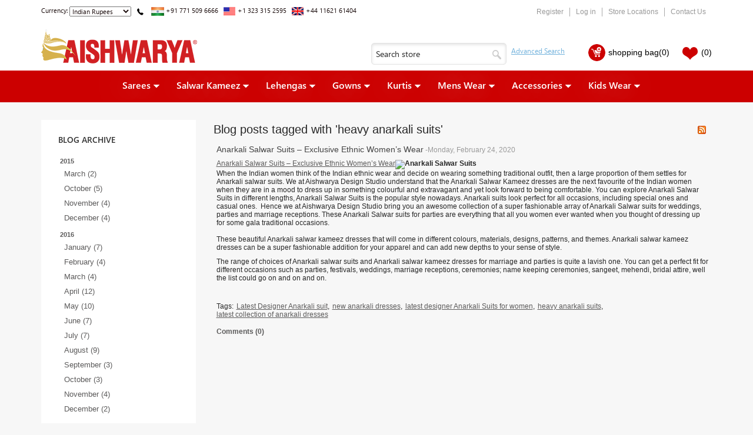

--- FILE ---
content_type: text/html; charset=utf-8
request_url: https://aishwaryadesignstudio.com/blog/tag/heavy%20anarkali%20suits
body_size: 89863
content:

<!DOCTYPE html>

<html 
      xmlns:og="https://ogp.me/ns#"
      xmlns:fb="https://www.facebook.com/2008/fbml">
<head>
    <title>Aishwarya Design Studio Blog : Fashion Blog | Designer Ethnic wear blog | Sarees Blog | Lehenga Choli Blog | Anarkali Salwar Suit Blog</title>
    <meta https-equiv="Content-type" content="text/html;charset=UTF-8" />
    <meta name="description" content="Welcome to Aishwarya Design Studio a leading brand for Indian Ethnic Wear products and aishwarya trendy collection includes fabulous Indian Sarees, Salwar Suits, Anarkali Suits, Lehenga Choli and designer Indian kurtis." />
    <meta name="keywords" content="Aishwarya Blog, Fashion Blog, Designer Ethnic wear blog, Sarees Blog, Lehenga Choli Blog" />
    <meta name="generator" content="nopCommerce" />
    
    
    <meta name="robots" content="index,follow" />
    <meta name="classification" content="Manufacturer and Exporter of Indian Sarees, Salwar kameez Suit, lehenga Choli and Indian Kurtis" />
    <meta name="MobileOptimized" content="width" />
    <meta name="HandheldFriendly" content="true" />
   
   <meta name="apple-itunes-app" content="app-id=1229131442, app-argument=https://itunes.apple.com/us/app/aishwarya-design-studio/id1229131442?ls=1&mt=8">
    <meta property="al:ios:app_store_id" content="1229131442" />
    <meta name="google-play-app" content="app-id=com.volga.user.ads">

    <link rel="stylesheet" href="/Themes/DefaultClean/Content/bootstrap.min.css">
    <link rel= "canonical" href= "https://www.aishwaryadesignstudio.com/blog/tag/heavy anarkali suits" />

    

    
    
            <meta name="viewport" content="width=device-width, initial-scale=1">

    
    <link href="/Themes/DefaultClean/Content/styles.css" rel="stylesheet" type="text/css" />
<link href="/Themes/DefaultClean/Content/responsive.css" rel="stylesheet" type="text/css" />
<link href="/Content/jquery-ui-themes/smoothness/jquery-ui-1.10.3.custom.min.css" rel="stylesheet" type="text/css" />
<link href="/Plugins/SevenSpikes.Nop.Plugins.ProductRibbons/Styles/Ribbons.common.css" rel="stylesheet" type="text/css" />
<link href="/Plugins/SevenSpikes.Nop.Plugins.ProductRibbons/Themes/DefaultClean/Content/Ribbons.css" rel="stylesheet" type="text/css" />

    <script src="/Scripts/Custom/ContactEmailUs.js" type="text/javascript"></script>
<script src="/Scripts/jquery-1.10.2.min.js" type="text/javascript"></script>
<script src="/Scripts/jquery.validate.min.js" type="text/javascript"></script>
<script src="/Scripts/jquery.validate.unobtrusive.min.js" type="text/javascript"></script>
<script src="/Scripts/jquery-ui-1.10.3.custom.min.js" type="text/javascript"></script>
<script src="/Scripts/jquery-migrate-1.2.1.min.js" type="text/javascript"></script>
<script src="/Scripts/public.common.js" type="text/javascript"></script>
<script src="/Scripts/public.ajaxcart.js" type="text/javascript"></script>
<script src="/Plugins/SevenSpikes.Nop.Plugins.ProductRibbons/Scripts/jquery.json-2.4.min.js" type="text/javascript"></script>
<script src="/Plugins/SevenSpikes.Core/Scripts/SevenSpikesExtensions.js" type="text/javascript"></script>
<script src="/Plugins/SevenSpikes.Nop.Plugins.ProductRibbons/Scripts/ProductRibbons.min.js" type="text/javascript"></script>

    
    
    
    
    
<link rel="shortcut icon" href="https://www.aishwaryadesignstudio.com/favicon.ico" />
    <!--Powered by nopCommerce - https://www.nopCommerce.com-->
    <!--Copyright (c) 2008-2014-->
    
    <!--Refere reCaptcha API-->
    <script src="https://www.google.com/recaptcha/api.js?onload=renderRecaptcha&render=explicit" async defer></script>

    <script type="text/javascript">
        
        var your_site_key = '<%= ConfigurationManager.AppSettings["6Le7Kr0qAAAAAHaTgMQRwRL1pvq6PBHjtTXohgRq"]%>';
        var renderRecaptcha = function () {
             
              var sitekey = "6Le7Kr0qAAAAAHaTgMQRwRL1pvq6PBHjtTXohgRq";
            grecaptcha.render('ReCaptchContainer', {
                'sitekey': sitekey,
                'callback': reCaptchaCallback,
                theme: 'light', //light or dark
                type: 'image',// image or audio
                size: 'normal'//normal or compact
            });
        };

        var reCaptchaCallback = function (response) {
            if (response !== '') {
                jQuery('#lblMessage').css('color', 'green').html('Success');
                $("#register-button").removeAttr('disabled');
            }
            
        };

        jQuery('.captchButton').click(function (e) {
            var message = 'Please checck the checkbox';
            if (typeof (grecaptcha) != 'undefined') {
                var response = grecaptcha.getResponse();
                (response.length === 0) ? (message = 'Captcha verification failed') : (message = 'Success!');
            }
            jQuery('#lblMessage').html(message);
            jQuery('#lblMessage').css('color', (message.toLowerCase() == 'success!') ? "green" : "red");
        });

    </script>

    
    <script src="/Scripts/jquery.shorten.js"></script>
    <!-- Place this tag in your head or just before your close body tag. -->
    <script src="https://apis.google.com/js/platform.js" async defer></script>
    <script type="text/javascript">

    var _gaq = _gaq || [];
    _gaq.push(['_setAccount', 'UA-12288281-2']);
    _gaq.push(['_trackPageview']);

    (function () {
        var ga = document.createElement('script'); ga.type = 'text/javascript'; ga.async = true;
        ga.src = ('https:' == document.location.protocol ? 'https://ssl' : 'https://www') + '.google-analytics.com/ga.js';
        var s = document.getElementsByTagName('script')[0]; s.parentNode.insertBefore(ga, s);
    })();
    </script>

    
    <!-- Google tag (gtag.js) -->
    <script async src="https://www.googletagmanager.com/gtag/js?id=G-PJTS86L010"></script>
    <script>
    window.dataLayer = window.dataLayer || [];
    function gtag(){dataLayer.push(arguments);}
    gtag('js', new Date());

    gtag('config', 'G-PJTS86L010');
    </script>

    <!-- Facebook Pixel Code -->
    <script>
        !function (f, b, e, v, n, t, s) {
            if (f.fbq) return; n = f.fbq = function () {
                n.callMethod ?
                n.callMethod.apply(n, arguments) : n.queue.push(arguments)
            }; if (!f._fbq) f._fbq = n;
            n.push = n; n.loaded = !0; n.version = '2.0'; n.queue = []; t = b.createElement(e); t.async = !0;
            t.src = v; s = b.getElementsByTagName(e)[0]; s.parentNode.insertBefore(t, s)
        }(window,document, 'script', 'https://connect.facebook.net/en_US/fbevents.js');       
        fbq('init', '1073991189328004');
        
        fbq('track', "PageView");</script>
    <noscript>
        <img height="1" width="1" style="display:none"
             src="https://www.facebook.com/tr?id=1073991189328004&ev=PageView&noscript=1" />
    </noscript>
    <!-- End Facebook Pixel Code -->

    <!-- JSON-LD script -->
    <script type="application/ld+json">
        {
        "@context": "https://schema.org/",
        "@type": "WebSite",
        "name": "blog/tag/heavy anarkali suits",
        "url": "https://www.aishwaryadesignstudio.com/",
        "potentialAction": {
        "@type": "SearchAction",
        "target": "https://www.aishwaryadesignstudio.com/search?q={search_term_string}",
        "query-input": "required name=search_term_string"
        }
        }
    </script>
    <!-- End -->

    
    

    <meta class="netreviewsWidget" id="netreviewsWidgetNum61" data-jsurl="//cl.avis-verifies.com/au/cache/a/f/e/afee8b80-42bf-ec14-419b-fbbbed92358a/widget4/widget01-61_script.js" />
    <script src="//cl.avis-verifies.com/au/widget4/widget01_FB3.min.js"></script>

    

</head>
<body>
    
    
    
    

    

    


<div id="dialog-notifications-success" title="Notification" style="display:none;">
</div>
<div id="dialog-notifications-error" title="Error" style="display:none;">
</div>
<div id="bar-notification" class="bar-notification">
    <span class="close" title="Close">&nbsp;</span>
</div>



<div class="master-wrapper-page">
    
    <div class="master-wrapper-content">
        <script type="text/javascript">
            AjaxCart.init(false, '.header-links .cart-qty', '.header-links .wishlist-qty', '#flyout-cart');
        </script>
        <div class="header">
            <div class="common-middle-set-large-nomarg">
                


        
        <div class="header_top_info">
            <ul>
                
                <li>Currency:  <select id="customerCurrency" name="customerCurrency" onchange="setLocation(this.value);"><option selected="selected" value="/changecurrency/12?returnurl=%2fblog%2ftag%2fheavy+anarkali+suits">Indian Rupees</option>
<option value="/changecurrency/1?returnurl=%2fblog%2ftag%2fheavy+anarkali+suits">US Dollar</option>
<option value="/changecurrency/3?returnurl=%2fblog%2ftag%2fheavy+anarkali+suits">British Pound</option>
<option value="/changecurrency/2?returnurl=%2fblog%2ftag%2fheavy+anarkali+suits">Australian Dollar</option>
<option value="/changecurrency/4?returnurl=%2fblog%2ftag%2fheavy+anarkali+suits">Canadian Dollar</option>
</select></li>
                
                <li class="visible-xs hidden-sm hidden-md"><img src="/Themes/DefaultClean/Content/images/ic_call.png" border="0" style="height:15px; margin-right:8px;" /> <img src="/Themes/DefaultClean/Content/images/ic_india.png" border="0" /><a href="https://wa.me/+917715096666/?text=Hello"> +91 771 509 6666</a> </li>
                <li class="hidden-xs "><img src="/Themes/DefaultClean/Content/images/ic_call.png" border="0" style="height:15px; margin-right:8px;" /> <img src="/Themes/DefaultClean/Content/images/ic_india.png" border="0" /> +91 771 509 6666</li>
                <li><img src="/Themes/DefaultClean/Content/images/ic_us.png" border="0" /> +1 323 315 2595 </li>
                <li><img src="/Themes/DefaultClean/Content/images/ic_england.png" border="0" /> +44 11621 61404  </li>               
            </ul>
        </div>
  
            
<div class="header-links-wrapper">
    <div class="header-links">

        <ul>
            
        <li><a href="/register" class="ico-register">Register</a></li>
        <li><a href="/login" class="ico-login">Log in</a></li>

            <li><a href="/stores" >Store Locations</a></li>
            <li><a href="/contactus" class="ico-register">Contact Us</a></li>
        
        

       
            
        </ul>
            <script type="text/javascript">
            $(document).ready(function () {
                $('.header').on('mouseenter', '#topcartlink', function () {
                    $('#flyout-cart').addClass('active');
                });
                $('.header').on('mouseleave', '#topcartlink', function () {
                    $('#flyout-cart').removeClass('active');
                });
                $('.header').on('mouseenter', '#flyout-cart', function () {
                    $('#flyout-cart').addClass('active');
                });
                $('.header').on('mouseleave', '#flyout-cart', function () {
                    $('#flyout-cart').removeClass('active');
                });
            });
    </script>
    </div>
</div>

    <div class="mb10 clear"></div>
<div class="header-logo">
    <a href="/">
        <img title="" src="/Themes/DefaultClean/Content/images/logo-ads-new.png">
    </a>
</div>

<div class="shoppingLinksTop">
    <ul>
    <li id="topcartlink" class="shopCart posRel">
        <a href="/cart" class="ico-cart">
            <span class="cart-label"><img src="/Themes/DefaultClean/Content/images/ic_addcart.png" class="fLeft mr5" />shopping bag</span>
            <span class="cart-qty"> (0)</span>
        </a>
        <div id="flyout-cart" class="flyout-cart">
    <div class="mini-shopping-cart">
        <div class="count">
You have no items in your shopping cart.        </div>
    </div>
</div>

    </li>


            <li>
                <a href="/wishlist" class="ico-wishlist">
                    <span class="wishlist-label"><img src="/Themes/DefaultClean/Content/images/ic_wishlist.png" class="fLeft mr5"/></span>
                    <span class="wishlist-qty"> (0)</span>
                </a>
            </li>
    </ul>
</div>



    <div class="search-box mr20">
        
<form action="/search" method="get" onsubmit="return check_small_search_form()">    <div class="search-box-holder">
        <input type="text" class="search-box-text" id="small-searchterms" autocomplete="off" value="Search store" name="q" />
        <input type="button" class="ic_search">
    </div>
    <input type="submit" class=" ad_searchbtn" value="advanced search" />
    <script type="text/javascript">
        $(document).ready(function() {
            $("#small-searchterms").focus(function() {
                if (this.value == 'Search store') {
                    this.value = '';
                }
            });

            $("#small-searchterms").blur(function() {
                if (this.value == '') {
                    this.value = 'Search store';
                }
            });
        });

        function check_small_search_form() {
            var search_terms = $("#small-searchterms");
            if (search_terms.val() == "" || search_terms.val() == "Search store") {
                alert('Please enter some search keyword');
                search_terms.focus();
                return false;
            }
            return true;
        }
    </script>
        
            <script type="text/javascript">
                $(function() {
                    $('#small-searchterms').autocomplete({
                        delay: 500,
                        minLength: 3,
                        source: '/catalog/searchtermautocomplete',
                        select: function(event, ui) {
                            $("#small-searchterms").val(ui.item.label);
                            setLocation(ui.item.producturl);
                            return false;
                        }
                    })
                        .data("ui-autocomplete")._renderItem = function(ul, item) {
                            var t = item.label;
                            //html encode
                            t = htmlEncode(t);
                            return $("<li></li>")
                                .data("item.autocomplete", item)
                                .append("<a>" + t + "</a>")
                            .appendTo(ul);
                        };
                });
            </script>
        
</form>


        
    </div>



           



        


                <div class="clear"></div>
            </div>
            
        </div>
        <div class="clear"></div>

        <div class="header-menu">
            <div class="common-middle-set-large-nomarg txtCenter openSubMennu">
                

<ul class="top-menu disNone">
    

    <li>
        <a href="/clutches">Clutches
        </a>
                <div class="top-menu-triangle"></div>

    </li>
    <li>
        <a href="/wedding-lehengas">Wedding Lehengas
        </a>
                <div class="top-menu-triangle"></div>

    </li>
    <li>
        <a href="/party-wear-sarees">Party Wear Sarees
        </a>
                <div class="top-menu-triangle"></div>

    </li>
    <li>
        <a href="/bridal-lehengas">Bridal Lehengas
        </a>
                <div class="top-menu-triangle"></div>

    </li>
    <li>
        <a href="/sarees">Sarees
        </a>
                <div class="top-menu-triangle"></div>
                <ul class="sublist firstLevel">
    <li>
        <a href="/indian-sarees">Ready to ship
        </a>

    </li>
    <li>
        <a href="/sarees-exclusive">AISHWARYA Exclusive Sarees
        </a>

    </li>
    <li>
        <a href="/bollywood-sarees">Bollywood sarees
        </a>

    </li>
    <li>
        <a href="/lehenga-sarees">Lehenga sarees
        </a>

    </li>
    <li>
        <a href="/half-sarees">Half and Half sarees
        </a>

    </li>
    <li>
        <a href="/discounted-sarees">Discounted Sarees
        </a>

    </li>
    <li>
        <a href="/designer-sarees">Designer Sarees
        </a>

    </li>
    <li>
        <a href="/silk-sarees">Silk Sarees
        </a>

    </li>
    <li>
        <a href="/sarees-designer-blouses">Designer Blouses
        </a>

    </li>
                </ul>

    </li>
    <li>
        <a href="/salwar-kameez">Salwar Kameez
        </a>
                <div class="top-menu-triangle"></div>
                <ul class="sublist firstLevel">
    <li>
        <a href="/salwar-kameez-suits">Ready to Ship
        </a>

    </li>
    <li>
        <a href="/palazzo-style-suits">Gharara and Palazzo style Suits
        </a>

    </li>
    <li>
        <a href="/exclusive-salwar-suits">AISHWARYA Exclusive Suits
        </a>

    </li>
    <li>
        <a href="/salwar-suits-unstitched">Unstitched Suits
        </a>

    </li>
    <li>
        <a href="/salwar-kameez-suit">Plus size Salwar Kameez
        </a>

    </li>
    <li>
        <a href="/readymade-dresses">Readymade Dresses
        </a>

    </li>
    <li>
        <a href="/indowestern-suits">Indo Western Salwar Suits
        </a>

    </li>
    <li>
        <a href="/discounted-salwar-suits">Discounted Suits
        </a>

    </li>
    <li>
        <a href="/anarkali-salwar-suits">Anarkali Salwar Suits
        </a>

    </li>
    <li>
        <a href="/churidar-suits">Patiala Salwar Kameez
        </a>

    </li>
    <li>
        <a href="/a-line-chudidar">A-line and Straight cut suits
        </a>

    </li>
    <li>
        <a href="/salwar-suit-eid-collection">Exclusive Eid Collection
        </a>

    </li>
                </ul>

    </li>
    <li>
        <a href="/kurtis">Kurtis
        </a>
                <div class="top-menu-triangle"></div>
                <ul class="sublist firstLevel">
    <li>
        <a href="/kurtis-ready-to-ship">Ready to ship
        </a>

    </li>
    <li>
        <a href="/kaftans">Kaftans
        </a>

    </li>
    <li>
        <a href="/kurti-leggings">Leggings
        </a>

    </li>
                </ul>

    </li>
    <li>
        <a href="/lehenga-choli">Lehenga Choli
        </a>
                <div class="top-menu-triangle"></div>
                <ul class="sublist firstLevel">
    <li>
        <a href="/lehengas-choli">Ready to ship
        </a>

    </li>
    <li>
        <a href="/navratri-garba-lehengas">Navratri Garba Lehengas
        </a>

    </li>
    <li>
        <a href="/lehengas-exclusive">AISHWARYA Exclusive Lehenga
        </a>

    </li>
    <li>
        <a href="/lehengas-indowestern">Indo western Lehengas
        </a>

    </li>
    <li>
        <a href="/chaniya-choli">A-line Chaniya Choli
        </a>

    </li>
    <li>
        <a href="/lehenga-choli-fish-cut">Fish cut Lehenga
        </a>

    </li>
    <li>
        <a href="/crop-top-skirt">Crop top Skirt
        </a>

    </li>
    <li>
        <a href="/designer-lehengas">Designer Lehengas
        </a>

    </li>
                </ul>

    </li>
    <li>
        <a href="/accessories">Accessories
        </a>
                <div class="top-menu-triangle"></div>
                <ul class="sublist firstLevel">
    <li>
        <a href="/fashion-jewelry">Ready to ship
        </a>

    </li>
    <li>
        <a href="/clutches-2">Clutches
        </a>

    </li>
    <li>
        <a href="/masks">Masks
        </a>

    </li>
    <li>
        <a href="/necklaces">Necklaces
        </a>

    </li>
    <li>
        <a href="/earrings">Earrings
        </a>

    </li>
    <li>
        <a href="/pendant-sets">Pendant Sets 
        </a>

    </li>
    <li>
        <a href="/bangles">Bangles
        </a>

    </li>
    <li>
        <a href="/other-accessories">Other Accessories
        </a>

    </li>
                </ul>

    </li>
    <li>
        <a href="/girls-kidz-wear">Kids Wear
        </a>
                <div class="top-menu-triangle"></div>
                <ul class="sublist firstLevel">
    <li>
        <a href="/lehenga-choli-for-girls">Lehenga Choli for Girls
        </a>

    </li>
    <li>
        <a href="/kids-salwar-kameez">Churidar Suits for Girls
        </a>

    </li>
    <li>
        <a href="/lehenga-choli-for-girls-2">Ready to Ship
        </a>

    </li>
    <li>
        <a href="/boys-ethnic-wear">Boys ethnic wear
        </a>

    </li>
                </ul>

    </li>
    <li>
        <a href="/mens-wear">Mens Wear
        </a>
                <div class="top-menu-triangle"></div>
                <ul class="sublist firstLevel">
    <li>
        <a href="/sherwani">Sherwani
        </a>

    </li>
    <li>
        <a href="/bandhgala-jodhpuri-suits">Bandhgala Jodhpuri suits
        </a>

    </li>
    <li>
        <a href="/nehru-jackets">Nehru Jackets
        </a>

    </li>
    <li>
        <a href="/dhoti-sets">Dhoti Sets
        </a>

    </li>
    <li>
        <a href="/kurta-sets-for-men">Kurta Sets for Men
        </a>

    </li>
    <li>
        <a href="/kurta-nehru-jacket-sets">Kurta Nehru Jacket Sets
        </a>

    </li>
    <li>
        <a href="/indowestern">Indowestern 
        </a>

    </li>
                </ul>

    </li>
    <li>
        <a href="/indian-gowns">Gowns
        </a>
                <div class="top-menu-triangle"></div>
                <ul class="sublist firstLevel">
    <li>
        <a href="/ball-gowns">Ball Gowns
        </a>

    </li>
    <li>
        <a href="/casual-party-wear-gowns">Casual &amp; Party Wear Gowns
        </a>

    </li>
    <li>
        <a href="/bridal-gowns">Bridal Gowns
        </a>

    </li>
    <li>
        <a href="/saree-style-gowns">Saree Style Gowns
        </a>

    </li>
    <li>
        <a href="/net-gowns">Net Gowns
        </a>

    </li>
    <li>
        <a href="/shimmer-and-georgette-gowns">Silk and Georgette Gowns
        </a>

    </li>
                </ul>

    </li>
            
</ul>



<ul class="top-menu">


    <li><a href="/saree" class="">Sarees</a>
        <div class="top-menu-triangle"></div>
        <ul class="sublist firstLevel">
            <li><a href="/sarees-ready-to-ship" class="">Ready to ship</a></li>
            <li><a href="/sarees-designer-blouses" class="">Readymade Blouses</a></li>
            <li><a href="/aishwarya-exclusive-sarees" class="">AISHWARYA Exclusive Sarees</a></li>
            <li><a href="/bollywood-sarees" class="">Bollywood sarees</a></li>
            <li><a href="/designer-sarees" class="">Designer Sarees</a></li>
            <li><a href="/saree?specs=43" class="">Wedding sarees</a></li>
            <li><a href="/saree?specs=45" class="">Party Wear sarees</a></li>
            <li><a href="/silk-sarees">Silk Sarees</a></li>
	    <li><a href="/sarees-designer-blouses" class="">Exclusive Designer Blouses</a></li>
            <li><a href="/saree" class="">See All..</a></li>
        </ul>
    </li>
    <li><a href="/salwar-kameez">Salwar Kameez</a>
        <div class="top-menu-triangle"></div>
        <ul class="sublist firstLevel">
            <li><a href="/salwar-kameez-ready-to-ship">Ready to Ship</a></li>
            <li><a href="/indowestern-suits">Indo-Western Suits</a></li>
            <li><a href="/gharara-and-palazzo-style-suits-3">Gharara and Palazzo Style Suits</a></li>
            <li><a href="/aishwarya-exclusive-suits">AISHWARYA Exclusive Suits</a></li>
            <li><a href="/anarkali-salwar-suits">Anarkali Suits</a></li>
            <li><a href="/patiala-salwar-kameez">Patiala Salwar Kameez</a></li>
            <li><a href="/a-line-chudidar">A-line & Straight Cut Suits</a></li>
            <li><a href="/plus-size-salwar-kameez">Plus size Salwar Kameez</a></li>
            <li><a href="/unstitched-suits">Unstitched Suits</a></li>
            <li><a href="/exclusive-eid-collection">Exclusive Eid Collection</a></li>
            <li><a href="/readymade-dresses">Readymade Dresses</a></li>
            <li><a href="/gowns">Gowns</a></li>
            <li><a href="/salwar-kameez" class="">See All..</a></li>
        </ul>
    </li>
    <li><a href="/lehenga-choli" class="">Lehengas</a>
        <div class="top-menu-triangle"></div>
        <ul class="sublist firstLevel">
            <li><a href="/lehenga-choli-ready-to-ship" class="">Ready to ship</a></li>
            <li><a href="/navratri-garba-lehengas" class="">Navratri Garba Lehengas</a></li>
            <li><a href="/indowestern-lehengas" class="">Indowestern Lehengas</a></li>
            <li><a href="/lehenga-choli?specs=44">Bridal Lenghas</a></li>
            <li><a href="/crop-top-skrit" class="">Crop Top & Skirts</a></li>
            <li><a href="/aishwarya-exclusive-lehenga" class="">AISHWARYA Exclusive Lehengas</a></li>
            <li><a href="/a-line-chaniya-choli">A-line Chaniya Choli</a></li>
            <li><a href="/designer-lehengas">Designer Lehengas</a></li>
            <li><a href="/lehenga-choli?specs=43">Wedding Lenghas</a></li>
            <li><a href="/gowns">Gowns</a></li>
            <li><a href="/lehenga-choli" class="">See All..</a></li>
        </ul>
    </li>
    <li><a href="/gowns" class="">Gowns</a>
        <div class="top-menu-triangle"></div>
        <ul class="sublist firstLevel">
            <li><a href="/bridal-gowns">Bridal Gowns</a></li>
            <li><a href="/casual-party-wear-gowns">Casual and Party Wear Gowns</a></li>
            <li><a href="/ball-gowns">Ball Gowns</a></li>
            <li><a href="/net-gowns">Net Gowns</a></li>
            <li><a href="/shimmer-and-georgette-gowns">Silk and Georgette Gowns</a></li>
            <li><a href="/gowns" class="">See All..</a></li>
        </ul>
    </li>
    <li><a href="/kurtis" class="">Kurtis</a>
        <div class="top-menu-triangle"></div>
        <ul class="sublist firstLevel">
            <li><a href="/kurtis-ready-to-ship" class="">Ready to ship</a></li>
            <li><a href="/kurtis?specs=46" class="">Casual Kurtis</a></li>
            <li><a href="/kurtis?specs=45" class="">Party Wear Kurtis</a></li>
            <li><a href="/leggings" class="">Leggings</a></li>
            <li><a href="/kurtis" class="">See All..</a></li>
        </ul>
    </li>
    <li><a href="/mens-wear" class="">Mens Wear</a>
        <div class="top-menu-triangle"></div>
        <ul class="sublist firstLevel">
             <li><a href="/kurta-sets-for-men">Mens Kurtas</a></li>
             <li><a href="/sherwani">Sherwanis</a></li>             
             <li><a href="/kurta-nehru-jacket-sets">Kurta Jacket Sets</a></li>
             <li><a href="/indowestern">Mens IndoWesterns</a></li>
             <li><a href="/bandhgala-jodhpuri-suits">Bandhgala/Jodhpuris</a></li>
             <li><a href="/dhoti-sets">Dhoti Sets</a></li>
             <li><a href="/nehru-jackets">Nehru Jackets</a></li>
        </ul>
    </li>
    <li><a href="/accessories" class="">Accessories</a>
        <div class="top-menu-triangle"></div>
        <ul class="sublist firstLevel">
            <li><a href="/accessories-ready-to-ship">Ready to ship</a></li>
            <li><a href="/accessories?specs=420" class="">Necklaces</a></li>
            <li><a href="/accessories?specs=419" class="">Pendant Sets</a></li>
            <li><a href="/accessories?specs=421" class="">Earrings</a></li>           
            <li><a href="/accessories?specs=422" class="">Bangles</a></li>
            <li><a href="/accessories?specs=423" class="">Other Jewelry</a></li>
            <li><a href="/accessories" class="">See All..</a></li>
        </ul>
    </li>
    <li><a href="/kids-wear" class=""> Kids Wear</a>
        <div class="top-menu-triangle"></div>
        <ul class="sublist firstLevel">
            <li><a href="/lehenga-choli-for-girls">Lehenga Choli for Girls</a></li>
            <li><a href="/churidar-suits-for-girls">Churidar Suits for Girls</a></li>
            <li><a href="/boys-ethnic-wear">Boys Ethnic Wear</a></li>
        </ul>
    </li>
</ul>




<script type="text/javascript">
    $('li', '.top-menu').on('mouseenter', function () {
        $('a', $(this)).first().addClass('hover');
        if (!$(this).parent().hasClass('top-menu')) {
            var width = $(this).innerWidth();
            $('.sublist', $(this)).first().css('left', width + 15);
        }
        $('.sublist', $(this)).first().addClass('active');
        $('.top-menu-triangle', $(this)).addClass('active');
    });

    $('li', '.top-menu').on('mouseleave', function () {
        $('a', $(this)).first().removeClass('hover');
        $('.sublist', $(this)).first().removeClass('active');
        $('.top-menu-triangle', $(this)).removeClass('active');
    });

</script>

    <div id="mob-menu-button">
        <a href="">
            <span class="icon"><span class="line"></span><span class="line"></span><span class="line"></span></span>

            <span>Categories</span>
        </a>
    </div>
    <ul class="mob-top-menu1 disNone">
        
    <li>
        <a href="/clutches">Clutches
        </a>
                <div class="top-menu-triangle"></div>

    </li>
    <li>
        <a href="/wedding-lehengas">Wedding Lehengas
        </a>
                <div class="top-menu-triangle"></div>

    </li>
    <li>
        <a href="/party-wear-sarees">Party Wear Sarees
        </a>
                <div class="top-menu-triangle"></div>

    </li>
    <li>
        <a href="/bridal-lehengas">Bridal Lehengas
        </a>
                <div class="top-menu-triangle"></div>

    </li>
    <li>
        <a href="/sarees">Sarees
        </a>
                <div class="top-menu-triangle"></div>
                    <span class="expand">&nbsp;</span>
                <ul class="sublist firstLevel">
    <li>
        <a href="/indian-sarees">Ready to ship
        </a>

    </li>
    <li>
        <a href="/sarees-exclusive">AISHWARYA Exclusive Sarees
        </a>

    </li>
    <li>
        <a href="/bollywood-sarees">Bollywood sarees
        </a>

    </li>
    <li>
        <a href="/lehenga-sarees">Lehenga sarees
        </a>

    </li>
    <li>
        <a href="/half-sarees">Half and Half sarees
        </a>

    </li>
    <li>
        <a href="/discounted-sarees">Discounted Sarees
        </a>

    </li>
    <li>
        <a href="/designer-sarees">Designer Sarees
        </a>

    </li>
    <li>
        <a href="/silk-sarees">Silk Sarees
        </a>

    </li>
    <li>
        <a href="/sarees-designer-blouses">Designer Blouses
        </a>

    </li>
                </ul>

    </li>
    <li>
        <a href="/salwar-kameez">Salwar Kameez
        </a>
                <div class="top-menu-triangle"></div>
                    <span class="expand">&nbsp;</span>
                <ul class="sublist firstLevel">
    <li>
        <a href="/salwar-kameez-suits">Ready to Ship
        </a>

    </li>
    <li>
        <a href="/palazzo-style-suits">Gharara and Palazzo style Suits
        </a>

    </li>
    <li>
        <a href="/exclusive-salwar-suits">AISHWARYA Exclusive Suits
        </a>

    </li>
    <li>
        <a href="/salwar-suits-unstitched">Unstitched Suits
        </a>

    </li>
    <li>
        <a href="/salwar-kameez-suit">Plus size Salwar Kameez
        </a>

    </li>
    <li>
        <a href="/readymade-dresses">Readymade Dresses
        </a>

    </li>
    <li>
        <a href="/indowestern-suits">Indo Western Salwar Suits
        </a>

    </li>
    <li>
        <a href="/discounted-salwar-suits">Discounted Suits
        </a>

    </li>
    <li>
        <a href="/anarkali-salwar-suits">Anarkali Salwar Suits
        </a>

    </li>
    <li>
        <a href="/churidar-suits">Patiala Salwar Kameez
        </a>

    </li>
    <li>
        <a href="/a-line-chudidar">A-line and Straight cut suits
        </a>

    </li>
    <li>
        <a href="/salwar-suit-eid-collection">Exclusive Eid Collection
        </a>

    </li>
                </ul>

    </li>
    <li>
        <a href="/kurtis">Kurtis
        </a>
                <div class="top-menu-triangle"></div>
                    <span class="expand">&nbsp;</span>
                <ul class="sublist firstLevel">
    <li>
        <a href="/kurtis-ready-to-ship">Ready to ship
        </a>

    </li>
    <li>
        <a href="/kaftans">Kaftans
        </a>

    </li>
    <li>
        <a href="/kurti-leggings">Leggings
        </a>

    </li>
                </ul>

    </li>
    <li>
        <a href="/lehenga-choli">Lehenga Choli
        </a>
                <div class="top-menu-triangle"></div>
                    <span class="expand">&nbsp;</span>
                <ul class="sublist firstLevel">
    <li>
        <a href="/lehengas-choli">Ready to ship
        </a>

    </li>
    <li>
        <a href="/navratri-garba-lehengas">Navratri Garba Lehengas
        </a>

    </li>
    <li>
        <a href="/lehengas-exclusive">AISHWARYA Exclusive Lehenga
        </a>

    </li>
    <li>
        <a href="/lehengas-indowestern">Indo western Lehengas
        </a>

    </li>
    <li>
        <a href="/chaniya-choli">A-line Chaniya Choli
        </a>

    </li>
    <li>
        <a href="/lehenga-choli-fish-cut">Fish cut Lehenga
        </a>

    </li>
    <li>
        <a href="/crop-top-skirt">Crop top Skirt
        </a>

    </li>
    <li>
        <a href="/designer-lehengas">Designer Lehengas
        </a>

    </li>
                </ul>

    </li>
    <li>
        <a href="/accessories">Accessories
        </a>
                <div class="top-menu-triangle"></div>
                    <span class="expand">&nbsp;</span>
                <ul class="sublist firstLevel">
    <li>
        <a href="/fashion-jewelry">Ready to ship
        </a>

    </li>
    <li>
        <a href="/clutches-2">Clutches
        </a>

    </li>
    <li>
        <a href="/masks">Masks
        </a>

    </li>
    <li>
        <a href="/necklaces">Necklaces
        </a>

    </li>
    <li>
        <a href="/earrings">Earrings
        </a>

    </li>
    <li>
        <a href="/pendant-sets">Pendant Sets 
        </a>

    </li>
    <li>
        <a href="/bangles">Bangles
        </a>

    </li>
    <li>
        <a href="/other-accessories">Other Accessories
        </a>

    </li>
                </ul>

    </li>
    <li>
        <a href="/girls-kidz-wear">Kids Wear
        </a>
                <div class="top-menu-triangle"></div>
                    <span class="expand">&nbsp;</span>
                <ul class="sublist firstLevel">
    <li>
        <a href="/lehenga-choli-for-girls">Lehenga Choli for Girls
        </a>

    </li>
    <li>
        <a href="/kids-salwar-kameez">Churidar Suits for Girls
        </a>

    </li>
    <li>
        <a href="/lehenga-choli-for-girls-2">Ready to Ship
        </a>

    </li>
    <li>
        <a href="/boys-ethnic-wear">Boys ethnic wear
        </a>

    </li>
                </ul>

    </li>
    <li>
        <a href="/mens-wear">Mens Wear
        </a>
                <div class="top-menu-triangle"></div>
                    <span class="expand">&nbsp;</span>
                <ul class="sublist firstLevel">
    <li>
        <a href="/sherwani">Sherwani
        </a>

    </li>
    <li>
        <a href="/bandhgala-jodhpuri-suits">Bandhgala Jodhpuri suits
        </a>

    </li>
    <li>
        <a href="/nehru-jackets">Nehru Jackets
        </a>

    </li>
    <li>
        <a href="/dhoti-sets">Dhoti Sets
        </a>

    </li>
    <li>
        <a href="/kurta-sets-for-men">Kurta Sets for Men
        </a>

    </li>
    <li>
        <a href="/kurta-nehru-jacket-sets">Kurta Nehru Jacket Sets
        </a>

    </li>
    <li>
        <a href="/indowestern">Indowestern 
        </a>

    </li>
                </ul>

    </li>
    <li>
        <a href="/indian-gowns">Gowns
        </a>
                <div class="top-menu-triangle"></div>
                    <span class="expand">&nbsp;</span>
                <ul class="sublist firstLevel">
    <li>
        <a href="/ball-gowns">Ball Gowns
        </a>

    </li>
    <li>
        <a href="/casual-party-wear-gowns">Casual &amp; Party Wear Gowns
        </a>

    </li>
    <li>
        <a href="/bridal-gowns">Bridal Gowns
        </a>

    </li>
    <li>
        <a href="/saree-style-gowns">Saree Style Gowns
        </a>

    </li>
    <li>
        <a href="/net-gowns">Net Gowns
        </a>

    </li>
    <li>
        <a href="/shimmer-and-georgette-gowns">Silk and Georgette Gowns
        </a>

    </li>
                </ul>

    </li>
                        
    </ul>
    <ul class="mob-top-menu">
    <li><a href="/saree">Sarees</a>
        <div class="top-menu-triangle"></div>
        <span class="expand">&nbsp;</span>
        <ul class="sublist firstLevel">
           <li><a href="/sarees-ready-to-ship" class="">Ready to ship</a></li>
            <li><a href="/sarees-designer-blouses" class="">Readymade Blouses</a></li>
            <li><a href="/aishwarya-exclusive-sarees" class="">AISHWARYA Exclusive Sarees</a></li>
            <li><a href="/bollywood-sarees" class="">Bollywood sarees</a></li>
            <li><a href="/designer-sarees" class="">Designer Sarees</a></li>
            <li><a href="/saree?specs=43" class="">Wedding sarees</a></li>
            <li><a href="/saree?specs=45" class="">Party Wear sarees</a></li>
            <li><a href="/silk-sarees">Silk Sarees</a></li>
	    <li><a href="/sarees-designer-blouses" class="">Exclusive Designer Blouses</a></li>
            <li><a href="/saree" class="">See All..</a></li>
         </ul>
    </li>
    <li><a href="/salwar-kameez">Salwar Kameez</a>
        <div class="top-menu-triangle"></div>
        <span class="expand">&nbsp;</span>
        <ul class="sublist firstLevel">
             <li><a href="/salwar-kameez-ready-to-ship">Ready to Ship</a></li>
            <li><a href="/indowestern-suits">Indo-Western Suits</a></li>
            <li><a href="/gharara-and-palazzo-style-suits-3">Gharara and Palazzo Style Suits</a></li>
            <li><a href="/aishwarya-exclusive-suits">AISHWARYA Exclusive Suits</a></li>
            <li><a href="/anarkali-salwar-suits">Anarkali Suits</a></li>
            <li><a href="/exclusive-eid-collection">Exclusive Eid Collection</a></li>
            <li><a href="/a-line-chudidar">A-line & Straight Cut Suits</a></li>
            <li><a href="/plus-size-salwar-kameez">Plus size Salwar Kameez</a></li>
            <li><a href="/unstitched-suits">Unstitched Suits</a></li>
            <li><a href="/patiala-salwar-kameez">Patiala Salwar Kameez</a></li>
            <li><a href="/readymade-dresses">Readymade Dresses</a></li>
            <li><a href="/gowns">Gowns</a></li>
            <li><a href="/salwar-kameez" class="">See All..</a></li>
        </ul>
    </li>
    <li><a href="/lehenga-choli">Lehenga Choli</a>
        <div class="top-menu-triangle"></div>
        <span class="expand">&nbsp;</span>
        <ul class="sublist firstLevel">
            <li><a href="/lehenga-choli-ready-to-ship" class="">Ready to ship</a></li>
            <li><a href="/navratri-garba-lehengas" class="">Navratri Garba Lehengas</a></li>
            <li><a href="/aishwarya-exclusive-lehenga" class="">AISHWARYA Exclusive Lehengas</a></li>
            <li><a href="/indowestern-lehengas" class="">Indowestern Lehengas</a></li>
            <li><a href="/lehenga-choli?specs=44">Bridal Lenghas</a></li>
            <li><a href="/crop-top-skrit" class="">Crop Top & Skirts</a></li>
            <li><a href="/a-line-chaniya-choli">A-line Chaniya Choli</a></li>
            <li><a href="/designer-lehengas">Designer Lehengas</a></li>
            <li><a href="/lehenga-choli?specs=43">Wedding Lenghas</a></li>
            <li><a href="/gowns">Gowns</a></li>
            <li><a href="/lehenga-choli" class="">See All..</a></li>
        </ul>
    </li>
    <li><a href="/indian-gowns">Gowns</a>
        <div class="top-menu-triangle"></div>
        <span class="expand">&nbsp;</span>
        <ul class="sublist firstLevel">
            <li><a href="/bridal-gowns">Bridal Gowns</a></li>
            <li><a href="/casual-party-wear-gowns">Casual and Party Wear Gowns</a></li>
            <li><a href="/ball-gowns">Ball Gowns</a></li>
            <li><a href="/net-gowns">Net Gowns</a></li>
            <li><a href="/shimmer-and-georgette-gowns">Silk and Georgette Gowns</a></li>
        </ul>
    </li>
    <li><a href="/kurtis">Kurtis</a>
        <div class="top-menu-triangle"></div>
        <span class="expand">&nbsp;</span>
        <ul class="sublist firstLevel">
            <li><a href="/kurtis-ready-to-ship" class="">Ready to ship</a></li>
            <li><a href="/kurtis?specs=46" class="">Casual Kurtis</a></li>
            <li><a href="/kurtis?specs=45" class="">Party Wear Kurtis</a></li>
            <li><a href="/leggings" class="">Leggings</a></li>
            <li><a href="/kurtis" class="">See All..</a></li>
        </ul>
    </li>
    <li><a href="/mens-wear" class="">Mens Wear</a>
        <div class="top-menu-triangle"></div>
        <span class="expand">&nbsp;</span>
        <ul class="sublist firstLevel">
             <li><a href="/kurta-sets-for-men">Mens Kurtas</a></li>
             <li><a href="/sherwani">Sherwanis</a></li>             
             <li><a href="/kurta-nehru-jacket-sets">Kurta Jacket Sets</a></li>
             <li><a href="/indowestern">Mens IndoWesterns</a></li>
             <li><a href="/bandhgala-jodhpuri-suits">Bandhgala/Jodhpuris</a></li>
             <li><a href="/dhoti-sets">Dhoti Sets</a></li>
             <li><a href="/nehru-jackets">Nehru Jackets</a></li>
        </ul>
    </li>
    <li><a href="/accessories">Accessories</a>
        <div class="top-menu-triangle"></div>
        <span class="expand">&nbsp;</span>
        <ul class="sublist firstLevel">
            <li><a href="/accessories-ready-to-ship">Ready to ship</a></li>
            <li><a href="/necklaces">Necklaces</a></li>
            <li><a href="/earrings">Earrings</a></li>
            <li><a href="/pendant-sets">Pendant Sets</a></li>
            <li><a href="/bangles">Bangles</a></li>
            <li><a href="/other-accessories">Other Accessories</a></li>
        </ul>
    </li>
    <li><a href="/kids-wear">Kids Wear</a>
        <div class="top-menu-triangle"></div>
        <span class="expand">&nbsp;</span>
        <ul class="sublist firstLevel">
            <li><a href="/lehenga-choli-for-girls">Lehenga Choli for Girls</a></li>
            <li><a href="/churidar-suits-for-girls">Churidar Suits for Girls</a></li>
            <li><a href="/boys-ethnic-wear">Boys Ethnic Wear</a></li>
        </ul>
    </li>
                        
    </ul>
    <script type="text/javascript">
        $('a', $('#mob-menu-button')).toggle(function() {
                $('.mob-top-menu').addClass('show');
            },
            function() {
                $('.mob-top-menu').removeClass('show');
            }
        );

        $(function($) {
            $('.mob-top-menu .expand').click(function() {
                var parent = $(this).parent();
                if (parent.hasClass('active')) {
                    $(".sublist:first", parent).hide(300);
                    parent.removeClass('active');
                } else {
                    $(".sublist:first", parent).show(300);
                    parent.addClass('active');
                }
            });
        });
    </script>

            </div>
        </div>
        



<script type="text/javascript">
    var nop_store_directory_root = "https://www.aishwaryadesignstudio.com/";
</script>

<div id="product-ribbon-info" data-productid="0"
     data-productboxselector=".product-item, .item-holder"
     data-productboxpicturecontainerselector=".picture, .item-picture"
     data-productpagepicturesparentcontainerselector=".product-essential"
     data-productpagebugpicturecontainerselector=".picture"
     data-retrieveproductribbonsurl="/ProductRibbons/RetrieveProductRibbons">
</div>
        
        <div class="ajax-loading-block-window" style="display: none">
            <div class="loading-image">
            </div>
        </div>
        <div class="master-wrapper-main">
            

<div class="common-middle-set-large">

    <div class="col-xs-12 col-sm-4 col-md-3">
        <div class="leftPanel">

        <div class="block block-blog-archive">
        <div class="title">
            <strong>Blog archive</strong>
        </div>
        <div class="listbox">
            <ul class="list" id="blog-month-list">
                    <li class="year"><strong>2015</strong>
                        <ul class="sublist" id="blog-year-2015">
                                <li class="month"><a href="/blog/month/2015-3">March
                                    (2)</a> </li>
                                <li class="month"><a href="/blog/month/2015-10">October
                                    (5)</a> </li>
                                <li class="month"><a href="/blog/month/2015-11">November
                                    (4)</a> </li>
                                <li class="month"><a href="/blog/month/2015-12">December
                                    (4)</a> </li>
                        </ul>
                    </li>
                    <li class="year"><strong>2016</strong>
                        <ul class="sublist" id="blog-year-2016">
                                <li class="month"><a href="/blog/month/2016-1">January
                                    (7)</a> </li>
                                <li class="month"><a href="/blog/month/2016-2">February
                                    (4)</a> </li>
                                <li class="month"><a href="/blog/month/2016-3">March
                                    (4)</a> </li>
                                <li class="month"><a href="/blog/month/2016-4">April
                                    (12)</a> </li>
                                <li class="month"><a href="/blog/month/2016-5">May
                                    (10)</a> </li>
                                <li class="month"><a href="/blog/month/2016-6">June
                                    (7)</a> </li>
                                <li class="month"><a href="/blog/month/2016-7">July
                                    (7)</a> </li>
                                <li class="month"><a href="/blog/month/2016-8">August
                                    (9)</a> </li>
                                <li class="month"><a href="/blog/month/2016-9">September
                                    (3)</a> </li>
                                <li class="month"><a href="/blog/month/2016-10">October
                                    (3)</a> </li>
                                <li class="month"><a href="/blog/month/2016-11">November
                                    (4)</a> </li>
                                <li class="month"><a href="/blog/month/2016-12">December
                                    (2)</a> </li>
                        </ul>
                    </li>
                    <li class="year"><strong>2017</strong>
                        <ul class="sublist" id="blog-year-2017">
                                <li class="month"><a href="/blog/month/2017-1">January
                                    (4)</a> </li>
                                <li class="month"><a href="/blog/month/2017-2">February
                                    (1)</a> </li>
                                <li class="month"><a href="/blog/month/2017-3">March
                                    (5)</a> </li>
                                <li class="month"><a href="/blog/month/2017-4">April
                                    (3)</a> </li>
                                <li class="month"><a href="/blog/month/2017-5">May
                                    (4)</a> </li>
                                <li class="month"><a href="/blog/month/2017-6">June
                                    (4)</a> </li>
                                <li class="month"><a href="/blog/month/2017-7">July
                                    (4)</a> </li>
                                <li class="month"><a href="/blog/month/2017-8">August
                                    (2)</a> </li>
                                <li class="month"><a href="/blog/month/2017-9">September
                                    (3)</a> </li>
                                <li class="month"><a href="/blog/month/2017-10">October
                                    (4)</a> </li>
                                <li class="month"><a href="/blog/month/2017-11">November
                                    (4)</a> </li>
                                <li class="month"><a href="/blog/month/2017-12">December
                                    (5)</a> </li>
                        </ul>
                    </li>
                    <li class="year"><strong>2018</strong>
                        <ul class="sublist" id="blog-year-2018">
                                <li class="month"><a href="/blog/month/2018-1">January
                                    (3)</a> </li>
                                <li class="month"><a href="/blog/month/2018-2">February
                                    (4)</a> </li>
                                <li class="month"><a href="/blog/month/2018-3">March
                                    (8)</a> </li>
                                <li class="month"><a href="/blog/month/2018-4">April
                                    (2)</a> </li>
                                <li class="month"><a href="/blog/month/2018-5">May
                                    (6)</a> </li>
                                <li class="month"><a href="/blog/month/2018-6">June
                                    (5)</a> </li>
                                <li class="month"><a href="/blog/month/2018-7">July
                                    (4)</a> </li>
                                <li class="month"><a href="/blog/month/2018-8">August
                                    (6)</a> </li>
                                <li class="month"><a href="/blog/month/2018-9">September
                                    (1)</a> </li>
                                <li class="month"><a href="/blog/month/2018-10">October
                                    (2)</a> </li>
                                <li class="month"><a href="/blog/month/2018-11">November
                                    (4)</a> </li>
                                <li class="month"><a href="/blog/month/2018-12">December
                                    (3)</a> </li>
                        </ul>
                    </li>
                    <li class="year"><strong>2019</strong>
                        <ul class="sublist" id="blog-year-2019">
                                <li class="month"><a href="/blog/month/2019-1">January
                                    (3)</a> </li>
                                <li class="month"><a href="/blog/month/2019-2">February
                                    (1)</a> </li>
                                <li class="month"><a href="/blog/month/2019-3">March
                                    (4)</a> </li>
                                <li class="month"><a href="/blog/month/2019-4">April
                                    (4)</a> </li>
                                <li class="month"><a href="/blog/month/2019-5">May
                                    (1)</a> </li>
                                <li class="month"><a href="/blog/month/2019-6">June
                                    (1)</a> </li>
                                <li class="month"><a href="/blog/month/2019-7">July
                                    (6)</a> </li>
                                <li class="month"><a href="/blog/month/2019-8">August
                                    (4)</a> </li>
                                <li class="month"><a href="/blog/month/2019-9">September
                                    (4)</a> </li>
                                <li class="month"><a href="/blog/month/2019-10">October
                                    (2)</a> </li>
                                <li class="month"><a href="/blog/month/2019-11">November
                                    (4)</a> </li>
                                <li class="month"><a href="/blog/month/2019-12">December
                                    (3)</a> </li>
                        </ul>
                    </li>
                    <li class="year"><strong>2020</strong>
                        <ul class="sublist" id="blog-year-2020">
                                <li class="month"><a href="/blog/month/2020-1">January
                                    (1)</a> </li>
                                <li class="month"><a href="/blog/month/2020-2">February
                                    (3)</a> </li>
                                <li class="month"><a href="/blog/month/2020-3">March
                                    (3)</a> </li>
                                <li class="month"><a href="/blog/month/2020-4">April
                                    (1)</a> </li>
                                <li class="month"><a href="/blog/month/2020-5">May
                                    (4)</a> </li>
                                <li class="month"><a href="/blog/month/2020-6">June
                                    (2)</a> </li>
                                <li class="month"><a href="/blog/month/2020-7">July
                                    (2)</a> </li>
                                <li class="month"><a href="/blog/month/2020-12">December
                                    (1)</a> </li>
                        </ul>
                    </li>
                    <li class="year"><strong>2021</strong>
                        <ul class="sublist" id="blog-year-2021">
                                <li class="month"><a href="/blog/month/2021-1">January
                                    (1)</a> </li>
                                <li class="month"><a href="/blog/month/2021-3">March
                                    (3)</a> </li>
                                <li class="month"><a href="/blog/month/2021-4">April
                                    (2)</a> </li>
                                <li class="month"><a href="/blog/month/2021-5">May
                                    (3)</a> </li>
                                <li class="month"><a href="/blog/month/2021-7">July
                                    (2)</a> </li>
                                <li class="month"><a href="/blog/month/2021-8">August
                                    (2)</a> </li>
                                <li class="month"><a href="/blog/month/2021-9">September
                                    (5)</a> </li>
                                <li class="month"><a href="/blog/month/2021-10">October
                                    (1)</a> </li>
                                <li class="month"><a href="/blog/month/2021-11">November
                                    (3)</a> </li>
                                <li class="month"><a href="/blog/month/2021-12">December
                                    (3)</a> </li>
                        </ul>
                    </li>
                    <li class="year"><strong>2022</strong>
                        <ul class="sublist" id="blog-year-2022">
                                <li class="month"><a href="/blog/month/2022-1">January
                                    (1)</a> </li>
                                <li class="month"><a href="/blog/month/2022-2">February
                                    (3)</a> </li>
                                <li class="month"><a href="/blog/month/2022-3">March
                                    (2)</a> </li>
                                <li class="month"><a href="/blog/month/2022-4">April
                                    (2)</a> </li>
                                <li class="month"><a href="/blog/month/2022-6">June
                                    (2)</a> </li>
                                <li class="month"><a href="/blog/month/2022-9">September
                                    (2)</a> </li>
                                <li class="month"><a href="/blog/month/2022-11">November
                                    (4)</a> </li>
                                <li class="month"><a href="/blog/month/2022-12">December
                                    (1)</a> </li>
                        </ul>
                    </li>
                    <li class="year"><strong>2023</strong>
                        <ul class="sublist" id="blog-year-2023">
                                <li class="month"><a href="/blog/month/2023-3">March
                                    (3)</a> </li>
                                <li class="month"><a href="/blog/month/2023-4">April
                                    (3)</a> </li>
                                <li class="month"><a href="/blog/month/2023-5">May
                                    (2)</a> </li>
                                <li class="month"><a href="/blog/month/2023-6">June
                                    (1)</a> </li>
                                <li class="month"><a href="/blog/month/2023-7">July
                                    (1)</a> </li>
                                <li class="month"><a href="/blog/month/2023-8">August
                                    (4)</a> </li>
                                <li class="month"><a href="/blog/month/2023-9">September
                                    (3)</a> </li>
                                <li class="month"><a href="/blog/month/2023-10">October
                                    (1)</a> </li>
                                <li class="month"><a href="/blog/month/2023-11">November
                                    (2)</a> </li>
                                <li class="month"><a href="/blog/month/2023-12">December
                                    (2)</a> </li>
                        </ul>
                    </li>
                    <li class="year"><strong>2024</strong>
                        <ul class="sublist" id="blog-year-2024">
                                <li class="month"><a href="/blog/month/2024-1">January
                                    (2)</a> </li>
                                <li class="month"><a href="/blog/month/2024-2">February
                                    (1)</a> </li>
                                <li class="month"><a href="/blog/month/2024-3">March
                                    (2)</a> </li>
                                <li class="month"><a href="/blog/month/2024-4">April
                                    (1)</a> </li>
                                <li class="month"><a href="/blog/month/2024-5">May
                                    (1)</a> </li>
                                <li class="month"><a href="/blog/month/2024-6">June
                                    (1)</a> </li>
                                <li class="month"><a href="/blog/month/2024-7">July
                                    (3)</a> </li>
                                <li class="month"><a href="/blog/month/2024-8">August
                                    (2)</a> </li>
                                <li class="month"><a href="/blog/month/2024-9">September
                                    (1)</a> </li>
                                <li class="month"><a href="/blog/month/2024-10">October
                                    (1)</a> </li>
                                <li class="month"><a href="/blog/month/2024-11">November
                                    (1)</a> </li>
                                <li class="month"><a href="/blog/month/2024-12">December
                                    (1)</a> </li>
                        </ul>
                    </li>
                    <li class="year"><strong>2025</strong>
                        <ul class="sublist" id="blog-year-2025">
                                <li class="month"><a href="/blog/month/2025-1">January
                                    (1)</a> </li>
                                <li class="month"><a href="/blog/month/2025-2">February
                                    (2)</a> </li>
                                <li class="month"><a href="/blog/month/2025-3">March
                                    (1)</a> </li>
                                <li class="month"><a href="/blog/month/2025-4">April
                                    (1)</a> </li>
                                <li class="month"><a href="/blog/month/2025-5">May
                                    (1)</a> </li>
                        </ul>
                    </li>
            </ul>
        </div>
    </div>

        <div class="block block-popular-blogtags">
        <div class="title">
            <strong>Popular blog tags</strong>
        </div>
        <div class="listbox">
            <ul class="tags">
                    <li><a href="/blog/tag/Anarkali%20Salwar%20Kameez" style="font-size:150%;">Anarkali Salwar Kameez</a>
                    </li>
                    <li><a href="/blog/tag/Anarkali%20Salwar%20Suits" style="font-size:100%;">Anarkali Salwar Suits</a>
                    </li>
                    <li><a href="/blog/tag/bridal%20lehenga%20choli" style="font-size:85%;">bridal lehenga choli</a>
                    </li>
                    <li><a href="/blog/tag/bridal%20sarees" style="font-size:100%;">bridal sarees</a>
                    </li>
                    <li><a href="/blog/tag/designer%20anarkali%20salwar%20kameez" style="font-size:100%;">designer anarkali salwar kameez</a>
                    </li>
                    <li><a href="/blog/tag/designer%20salwar%20suits" style="font-size:100%;">designer salwar suits</a>
                    </li>
                    <li><a href="/blog/tag/Indian%20Anarkali%20suits" style="font-size:85%;">Indian Anarkali suits</a>
                    </li>
                    <li><a href="/blog/tag/Indian%20Designer%20Bridal%20Sarees" style="font-size:100%;">Indian Designer Bridal Sarees</a>
                    </li>
                    <li><a href="/blog/tag/Indian%20Designer%20Kurtis" style="font-size:100%;">Indian Designer Kurtis</a>
                    </li>
                    <li><a href="/blog/tag/indian%20designer%20Wedding%20sarees" style="font-size:85%;">indian designer Wedding sarees</a>
                    </li>
                    <li><a href="/blog/tag/Indian%20Lehengas" style="font-size:100%;">Indian Lehengas</a>
                    </li>
                    <li><a href="/blog/tag/Indian%20Wedding%20Lehengas" style="font-size:85%;">Indian Wedding Lehengas</a>
                    </li>
                    <li><a href="/blog/tag/Latest%20Indian%20Sarees" style="font-size:85%;">Latest Indian Sarees</a>
                    </li>
                    <li><a href="/blog/tag/Lehenga" style="font-size:85%;">Lehenga</a>
                    </li>
                    <li><a href="/blog/tag/Lehenga%20Choli%20for%20Women" style="font-size:85%;">Lehenga Choli for Women</a>
                    </li>
            </ul>
        </div>
    </div>


            <div class="disNone">


<div id="slider1_container" style="display: none; position: relative; margin: 0 auto; width: 245px; height: 460px; overflow: hidden;" class="mb20">
    <!-- Slides Container -->
    <div u="slides" style="cursor: move; position: absolute; left: 0px; top: 0px; width: 245px; height: 460px;
            overflow: hidden;">
        <div>
            <a href="/stores" target="_blank"><img u="image" src="/images/StoreLocator.jpg" /></a>
        </div>
        
        <div>
            <a href="#" target="_blank"> <img u="image" src="/images/Shop_with_Us.jpg" /></a>
        </div>
        <div>
            <a href="https://calendly.com/aishwaryadesignstudio/30min" target="_blank"> <img u="image" src="/images/One_on_one.jpg" /></a>
        </div>
    </div>


   

</div>
</div>
            <div class="per100 fLeft mt20" >
                
            </div>
            <div class="clear"></div>
            <div class="hidden-xs">
                



<div class="mb20">
    <div>
        <div>
          <a href="https://calendly.com/aishwaryadesignstudio/30min" target="_blank"> <img u="image" src="/images/One_on_one.jpg" /></a>
         
        </div>
    </div>

</div>
            </div>
                
            <div class="clear"></div>

            <div id="TRUSTEDCOMPANY_widget_102177" class="hidden-xs">
                <script async
                        src="https://d3643s33l1rfut.cloudfront.net/js/widget?w=BQYHDBEcXkJYSltTS1RSW0ZZUkA"></script>
            </div>

                <div class="disNone">
                        <div class="block block-manufacturer-navigation">
        <div class="title">
            <strong>Manufacturers</strong>
        </div>
        <div class="listbox">
            <ul class="list">
                    <li class="inactive"><a href="/asus">ASUS</a>
                    </li>
                    <li class="inactive"><a href="/hp">HP</a>
                    </li>
            </ul>
        </div>
    </div>

                    

                    
                </div>

                
                <div class="hidden-xs block block-poll txtCenter">
                
                
                
                
                <div class="clear"></div>
            </div>
                

                <div class="clear"></div>
            
            
            

            </div>
    </div>

    <div class="col-xs-12 col-sm-8 col-md-9">
        
        
<div class="page blog-page">
    <div class="page-title">
        <a href="/blog/rss/1" class="link-rss" title="Click here to be informed automatically when we add new items to our site">RSS</a>
        <h1>
Blog posts tagged with &#39;heavy anarkali suits&#39;        </h1>
    </div>
    <div class="page-body">
        
        <div class="blog-posts">
                <div class="post">
                    <div class="post-head">
                        <a class="post-title" href="/exclusive-anarkali-salwar-suits">Anarkali Salwar Suits – Exclusive Ethnic Women’s Wear</a>
                        <span class="post-date">-Monday, February 24, 2020</span>
                    </div>
                    <div class="post-body">
                        <h1><strong><a href="https://www.aishwaryadesignstudio.com/anarkali-salwar-suits">Anarkali Salwar Suits &ndash; Exclusive Ethnic Women&rsquo;s Wear</a><img src="https://www.aishwaryadesignstudio.com/content/images/thumbs/0082324_blue-anarkali-designer-wear-suit.jpeg" alt="Anarkali Salwar Suits " width="800" height="1200" /></strong></h1>
<p>When the Indian women think of the Indian ethnic wear and decide on wearing something traditional outfit, then a large proportion of them settles for Anarkali salwar suits. We at Aishwarya Design Studio understand that the Anarkali Salwar Kameez dresses are the next favourite of the Indian women when they are in a mood to dress up in something colourful and extravagant and yet look forward to being comfortable. You can explore Anarkali Salwar Suits in different lengths, Anarkali Salwar Suits is the popular style nowadays. Anarkali suits look perfect for all occasions, including special ones and casual ones.&nbsp; Hence we at Aishwarya Design Studio bring you an awesome collection of a super fashionable array of Anarkali Salwar suits for weddings, parties and marriage receptions. These Anarkali Salwar suits for parties are everything that all you women ever wanted when you thought of dressing up for some gala traditional occasions. <br /><br />These beautiful Anarkali salwar kameez dresses that will come in different colours, materials, designs, patterns, and themes. Anarkali salwar kameez dresses can be a super fashionable addition for your apparel and can add new depths to your sense of style.</p>
<p>The range of choices of Anarkali salwar suits and Anarkali salwar kameez dresses for marriage and parties is quite a lavish one. You can get a perfect fit for different occasions such as parties, festivals, weddings, marriage receptions, ceremonies; name keeping ceremonies, sangeet, mehendi, bridal attire, well the list could go on and on and on.</p>
<p>&nbsp;</p>
                    </div>
                        <div class="tags">
                            <label>Tags:</label>
                            <ul>
                                    <li><a href="/blog/tag/Latest%20Designer%20Anarkali%20suit">Latest Designer Anarkali suit</a></li>
                                    <li class="separator">,</li>
                                    <li><a href="/blog/tag/new%20anarkali%20dresses">new anarkali dresses</a></li>
                                    <li class="separator">,</li>
                                    <li><a href="/blog/tag/latest%20designer%20Anarkali%20Suits%20for%20women">latest designer Anarkali Suits for women</a></li>
                                    <li class="separator">,</li>
                                    <li><a href="/blog/tag/heavy%20anarkali%20suits">heavy anarkali suits</a></li>
                                    <li class="separator">,</li>
                                    <li><a href="/blog/tag/latest%20collection%20of%20anarkali%20dresses">latest collection of anarkali dresses</a></li>
                            </ul>
                        </div>
                                            <div class="blog-details">
                            <a href="/exclusive-anarkali-salwar-suits">
                                Comments (0)
                            </a>
                        </div>
                    
                </div>
        </div>
        <div class="pager">
            
        </div>
        
    </div>
</div>

        
    </div>
    <div class="clear"></div>
    
    <div id="TRUSTEDCOMPANY_widget_102178" class="mt20 visible-xs">
        <script async
                src="https://d3643s33l1rfut.cloudfront.net/js/widget?w=BQYHDBEcXkJYSltTS1RSW0ZZUk8"></script>
    </div>
</div>


        </div>
        <div class="fns-rfq" data-rfqcontoller="/RFQRead/PopUpProductDetails" style="display:none;"></div>
<div id="fns-rfq-popupwindow-product" style="display:none;"></div>

<div class="fns-rfq-ajax-loading-block" style="display: none">
    <div class="loading-image">
    </div>
</div>
    </div>
    <div class="clear"></div>
    <div class="common-middle-set-large-nomarg">
        
<div class="footer">
    <div class="common-middle-set">
    
        <div class="footer-menu-wrapper">
            
            
            
            
            
                

            <div class="social_btm">
                <a href="https://www.facebook.com/AishwaryaDesignStudio/" target="_blank"><img src=" /Themes/DefaultClean/Content/images/ic_fb.png" border="0" /></a>
                <a href="https://twitter.com/AishwaryaSarees" target="_blank"><img src=" /Themes/DefaultClean/Content/images/ic_twitter.png" border="0" /></a>
                <a href="https://www.youtube.com/user/AISHWARYASAREES" target="_blank"><img src="/Themes/DefaultClean/Content/images/ic_youtube.png" border="0" /></a>
                
                <a href="https://www.pinterest.com/aishwaryadesign/pins/" target="_blank"><img src="/Themes/DefaultClean/Content/images/ic_p.png" border="0" /></a>
                <a href="https://instagram.com/aishwarya_designstudio/" target="_blank"><img src="/Themes/DefaultClean/Content/images/ic_instagram.png" border="0" /></a>

                

            </div>
            
            
            
            <div class="clearfix"></div>
            <div style="text-align:center;">
                <a href="/" class="btm-lnk"> Home  </a>  |
                <a href="/about-us " class=" btm-lnk"> About Us  </a>   |
                <a href="/contactus" class="btm-lnk"> Contact Us  </a>  |
                <a href="/special-offer-products" class="btm-lnk">  Special Offers  </a>   |
                <a href="/gift-cards" class="btm-lnk">   Gift Cards </a>  |
                <a href="/privacy-policy" class="btm-lnk">  Privacy Policy </a>   |
                <a href="/frequently-asked-questions" class="btm-lnk">   FAQs </a>   |
                
                <a href="/blog" class="btm-lnk"> Blog  </a>  |
                <a href="/sitemap" class="btm-lnk">  Sitemap</a>
            </div>
        </div>
        <div class="footer-poweredby">
            Site designed and Developed by <a href="http://www.volgainfotech.com/" class="underline">Volga Infotech Pvt. Ltd</a>
            <ol>2024 © Aishwarya Design Studio Private Limited - Indian Sarees | Lehenga Choli | Salwar Kameez Suits | Designer Kurtis | Gowns</ol>
            
        </div>

        <div class="disNone">
            <div class="footer-disclaimer">
                Copyright &copy; 2026 AishwaryaDesignStudio. All rights reserved.
            </div>
            <div class="footer-store-theme">
                
            </div>
            
        </div>
    </div>
</div>
    </div>
        </div>
        
        

    
    

  
    <!--Start of Zendesk Chat Script-->
<script type="text/javascript">
window.$zopim||(function(d,s){var z=$zopim=function(c){z._.push(c)},$=z.s=
d.createElement(s),e=d.getElementsByTagName(s)[0];z.set=function(o){z.set.
_.push(o)};z._=[];z.set._=[];$.async=!0;$.setAttribute("charset","utf-8");
$.src="https://v2.zopim.com/?8mXNnq3F0A00pLWHvKaS5TruEGU7Pazq";z.t=+new Date;$.
type="text/javascript";e.parentNode.insertBefore($,e)})(document,"script");
</script>
<!--End of Zendesk Chat Script-->


    
    <div id="fb-root"></div>
    <script>
(function (d, s, id) {
    var js, fjs = d.getElementsByTagName(s)[0];
    if (d.getElementById(id)) return;
    js = d.createElement(s); js.id = id;
    js.src = "//connect.facebook.net/en_US/sdk.js#xfbml=1&version=v2.4&appId=921467607891402";
    fjs.parentNode.insertBefore(js, fjs);
}(document, 'script', 'facebook-jssdk'));</script>


    <script src="/Scripts/bootstrap.min.js" type="text/javascript"></script>
    <script src="/Scripts/jquery.accordion.js" type="text/javascript"></script>

    <script type="text/javascript">
        $(document).ready(function () {
            $('#multiple [data-accordion]').accordion({
                multipleOpen: true
            });
        });
    </script>
    <script type="text/javascript" src="/Scripts/jssor.slider.mini.js"></script>
    <script>
        jQuery(document).ready(function ($) {

            var options = {
                $AutoPlay: true,                                    //[Optional] Whether to auto play, to enable slideshow, this option must be set to true, default value is false
                $AutoPlaySteps: 1,                                  //[Optional] Steps to go for each navigation request (this options applys only when slideshow disabled), the default value is 1
                $AutoPlayInterval: 6000,                            //[Optional] Interval (in milliseconds) to go for next slide since the previous stopped if the slider is auto playing, default value is 3000
                $PauseOnHover: 1,                                   //[Optional] Whether to pause when mouse over if a slider is auto playing, 0 no pause, 1 pause for desktop, 2 pause for touch device, 3 pause for desktop and touch device, 4 freeze for desktop, 8 freeze for touch device, 12 freeze for desktop and touch device, default value is 1

                $ArrowKeyNavigation: false,   			            //[Optional] Allows keyboard (arrow key) navigation or not, default value is false
                $SlideEasing: $JssorEasing$.$EaseOutQuint,          //[Optional] Specifies easing for right to left animation, default value is $JssorEasing$.$EaseOutQuad
                $SlideDuration: 800,                                //[Optional] Specifies default duration (swipe) for slide in milliseconds, default value is 500
                $MinDragOffsetToSlide: 20,                          //[Optional] Minimum drag offset to trigger slide , default value is 20
                //$SlideWidth: 600,                                 //[Optional] Width of every slide in pixels, default value is width of 'slides' container
                //$SlideHeight: 300,                                //[Optional] Height of every slide in pixels, default value is height of 'slides' container
                $SlideSpacing: 0, 					                //[Optional] Space between each slide in pixels, default value is 0
                $DisplayPieces: 1,                                  //[Optional] Number of pieces to display (the slideshow would be disabled if the value is set to greater than 1), the default value is 1
                $ParkingPosition: 0,                                //[Optional] The offset position to park slide (this options applys only when slideshow disabled), default value is 0.
                $UISearchMode: 1,                                   //[Optional] The way (0 parellel, 1 recursive, default value is 1) to search UI components (slides container, loading screen, navigator container, arrow navigator container, thumbnail navigator container etc).
                $PlayOrientation: 1,                                //[Optional] Orientation to play slide (for auto play, navigation), 1 horizental, 2 vertical, 5 horizental reverse, 6 vertical reverse, default value is 1
                $DragOrientation: 1,                                //[Optional] Orientation to drag slide, 0 no drag, 1 horizental, 2 vertical, 3 either, default value is 1 (Note that the $DragOrientation should be the same as $PlayOrientation when $DisplayPieces is greater than 1, or parking position is not 0)

                $ArrowNavigatorOptions: {                           //[Optional] Options to specify and enable arrow navigator or not
                    $Class: $JssorArrowNavigator$,                  //[Requried] Class to create arrow navigator instance
                    $ChanceToShow: 2,                               //[Required] 0 Never, 1 Mouse Over, 2 Always
                    $AutoCenter: 2,                                 //[Optional] Auto center arrows in parent container, 0 No, 1 Horizontal, 2 Vertical, 3 Both, default value is 0
                    $Steps: 1,                                      //[Optional] Steps to go for each navigation request, default value is 1
                    $Scale: false                                   //Scales bullets navigator or not while slider scale
                },

                $BulletNavigatorOptions: {                                //[Optional] Options to specify and enable navigator or not
                    $Class: $JssorBulletNavigator$,                       //[Required] Class to create navigator instance
                    $ChanceToShow: 2,                               //[Required] 0 Never, 1 Mouse Over, 2 Always
                    $AutoCenter: 1,                                 //[Optional] Auto center navigator in parent container, 0 None, 1 Horizontal, 2 Vertical, 3 Both, default value is 0
                    $Steps: 1,                                      //[Optional] Steps to go for each navigation request, default value is 1
                    $Lanes: 1,                                      //[Optional] Specify lanes to arrange items, default value is 1
                    $SpacingX: 12,                                   //[Optional] Horizontal space between each item in pixel, default value is 0
                    $SpacingY: 0,                                   //[Optional] Vertical space between each item in pixel, default value is 0
                    $Orientation: 1,                                //[Optional] The orientation of the navigator, 1 horizontal, 2 vertical, default value is 1
                    $Scale: false                                   //Scales bullets navigator or not while slider scale
                }
            };

            var options3 = {
                $AutoPlay: false,                                    //[Optional] Whether to auto play, to enable slideshow, this option must be set to true, default value is false
                $AutoPlaySteps: 1,                                  //[Optional] Steps to go for each navigation request (this options applys only when slideshow disabled), the default value is 1
                $AutoPlayInterval: 2000,                            //[Optional] Interval (in milliseconds) to go for next slide since the previous stopped if the slider is auto playing, default value is 3000
                $PauseOnHover: 1,                                   //[Optional] Whether to pause when mouse over if a slider is auto playing, 0 no pause, 1 pause for desktop, 2 pause for touch device, 3 pause for desktop and touch device, 4 freeze for desktop, 8 freeze for touch device, 12 freeze for desktop and touch device, default value is 1

                $ArrowKeyNavigation: true,   			            //[Optional] Allows keyboard (arrow key) navigation or not, default value is false
                $SlideEasing: $JssorEasing$.$EaseOutQuint,          //[Optional] Specifies easing for right to left animation, default value is $JssorEasing$.$EaseOutQuad
                $SlideDuration: 2000,                                //[Optional] Specifies default duration (swipe) for slide in milliseconds, default value is 500
                $MinDragOffsetToSlide: 20,                          //[Optional] Minimum drag offset to trigger slide , default value is 20
                //$SlideWidth: 600,                                 //[Optional] Width of every slide in pixels, default value is width of 'slides' container
                //$SlideHeight: 300,                                //[Optional] Height of every slide in pixels, default value is height of 'slides' container
                $SlideSpacing: 0, 					                //[Optional] Space between each slide in pixels, default value is 0
                $DisplayPieces: 1,                                  //[Optional] Number of pieces to display (the slideshow would be disabled if the value is set to greater than 1), the default value is 1
                $ParkingPosition: 0,                                //[Optional] The offset position to park slide (this options applys only when slideshow disabled), default value is 0.
                $UISearchMode: 1,                                   //[Optional] The way (0 parellel, 1 recursive, default value is 1) to search UI components (slides container, loading screen, navigator container, arrow navigator container, thumbnail navigator container etc).
                $PlayOrientation: 1,                                //[Optional] Orientation to play slide (for auto play, navigation), 1 horizental, 2 vertical, 5 horizental reverse, 6 vertical reverse, default value is 1
                $DragOrientation: 1,                                //[Optional] Orientation to drag slide, 0 no drag, 1 horizental, 2 vertical, 3 either, default value is 1 (Note that the $DragOrientation should be the same as $PlayOrientation when $DisplayPieces is greater than 1, or parking position is not 0)

                $ArrowNavigatorOptions: {                           //[Optional] Options to specify and enable arrow navigator or not
                    $Class: $JssorArrowNavigator$,                  //[Requried] Class to create arrow navigator instance
                    $ChanceToShow: 2,                               //[Required] 0 Never, 1 Mouse Over, 2 Always
                    $AutoCenter: 2,                                 //[Optional] Auto center arrows in parent container, 0 No, 1 Horizontal, 2 Vertical, 3 Both, default value is 0
                    $Steps: 1,                                      //[Optional] Steps to go for each navigation request, default value is 1
                    $Scale: false                                   //Scales bullets navigator or not while slider scale
                },

                $BulletNavigatorOptions: {                                //[Optional] Options to specify and enable navigator or not
                    $Class: $JssorBulletNavigator$,                       //[Required] Class to create navigator instance
                    $ChanceToShow: 2,                               //[Required] 0 Never, 1 Mouse Over, 2 Always
                    $AutoCenter: 1,                                 //[Optional] Auto center navigator in parent container, 0 None, 1 Horizontal, 2 Vertical, 3 Both, default value is 0
                    $Steps: 1,                                      //[Optional] Steps to go for each navigation request, default value is 1
                    $Lanes: 1,                                      //[Optional] Specify lanes to arrange items, default value is 1
                    $SpacingX: 12,                                   //[Optional] Horizontal space between each item in pixel, default value is 0
                    $SpacingY: 0,                                   //[Optional] Vertical space between each item in pixel, default value is 0
                    $Orientation: 1,                                //[Optional] The orientation of the navigator, 1 horizontal, 2 vertical, default value is 1
                    $Scale: false                                   //Scales bullets navigator or not while slider scale
                }
            };

            //Make the element 'slider1_container' visible before initialize jssor slider.
            $("#slider1_container").css("display", "block");
            var jssor_slider1 = new $JssorSlider$("slider1_container", options);

            //$("#slider2_container").css("display", "block");
            //var jssor_slider2 = new $JssorSlider$("slider2_container", options);

            $("#slider3_container").css("display", "block");
            var jssor_slider3 = new $JssorSlider$("slider3_container", options3);
            console.log('Slider3');
            //responsive code begin
            //you can remove responsive code if you don't want the slider scales while window resizes
            //function ScaleSlider() {
            //    var parentWidth = jssor_slider1.$Elmt.parentNode.clientWidth;
            //    if (parentWidth) {
            //        jssor_slider1.$ScaleWidth(parentWidth);
            //    }
            //    else
            //        window.setTimeout(ScaleSlider);
            //}
            ScaleSlider();

            $(window).bind("load", ScaleSlider);
            $(window).bind("resize", ScaleSlider);
            $(window).bind("orientationchange", ScaleSlider);
            //responsive code end
        });
    </script>

    <script type="text/javascript">

        function DropDown(el) {
            this.dd = el;
            this.initEvents();
        }
        DropDown.prototype = {
            initEvents: function () {
                var obj = this;

                obj.dd.on('click', function (event) {
                    $(this).toggleClass('active');
                    event.stopPropagation();
                });
            }
        }

        $(function () {

            var dd = new DropDown($('#dd'));

            $(document).click(function () {
                // all dropdowns
                $('.wrapper-dropdown-5').removeClass('active');
            });

        });

    </script>

    

</body>
</html>


--- FILE ---
content_type: text/css
request_url: https://aishwaryadesignstudio.com/Themes/DefaultClean/Content/responsive.css
body_size: 26531
content:
/*=====================================================
    
    TABLETS LANDSCAPE & NETBOOKS

=====================================================*/
@media screen and (max-width:940px) and (min-width:769px){
    /* MASTER PAGE WRAPPERS */
    .master-wrapper-page,.master-wrapper-content,.master-wrapper-main{width:100%;}
    .master-wrapper-content{margin:15px 0 0 0;}
    .master-wrapper-main .center-1{width:100%;}
    .master-wrapper-main .side-2{width:170px;}
    .master-wrapper-main .center-2{width:auto;margin-left:180px;float:none;display:table;}
    .master-wrapper-main .center-3{width:auto;margin:0 190px;float:none;display:block;}
    /* HEADER AND MENU */
    .flyout-cart{display:none !important;}
    /* PRODUCT DETAILS PAGE */
    .product-details-page .gallery{margin:25px 0 15px 0;}
    .product-details-page .gallery .picture img{max-width:100%;}
    .product-details-page .overview{float:left;margin:5px 0 5px 2%;padding:10px 3%;}
    .product-details-page .attributes select,.product-details-page .attributes .textbox,.product-details-page textarea{max-width:90%;}
     .product-details-page .attributes select,.product-details-page .attributes .textbox,.product-details-page .giftcard .message,.product-details-page .attributes textarea{max-width:90%;}
    /* CONTACTS */
    .contact-page .inputs-right{margin-left:25px;}
    .contact-page .email,.contact-page .fullname{width:215px;}
    .contact-page .enquiry{width:280px;}
     /* EMAIL A FRIEND */
    .email-a-friend-page .inputs-left,.email-a-friend-page .inputs-right{width:50%;}
    .email-a-friend-page .inputs{width:85%;}
    .email-a-friend-page .friend-email,.email-a-friend-page .your-email,.email-a-friend-page .personal-message{max-width:100%;}
    /* NAVIGATIONS */
    .block-recently-viewed-products li a{display:table;}
    /* COMPARE PRODUCTS */
	.compare-products-table td img{max-width:100%}
}



/*=====================================================
    
    TABLETS PORTRAIT & SMARTPHONES LANDSCAPE

=====================================================*/
@media screen and (max-width:768px) and (min-width:481px){
        /* MASTER PAGE WRAPPERS */
     .openSubMennu{position:relative; z-index:999;}
    .master-wrapper-page,.master-wrapper-content,.master-wrapper-main{width:100%;}
    .master-wrapper-content{margin:5px 0 0 0;zoom:1}
    .master-wrapper-content:after{content:".";display:block;clear:both;height:0;font-size:0;line-height:0;visibility:hidden;}
    .master-wrapper-main .center-1{padding-left:15px;}
    .master-wrapper-main .side-2{width:145px;}
    .master-wrapper-main .center-2{width:auto;margin-left:155px;float:none;display:table;}
    .master-wrapper-main .leftside-3{width:145px;margin:0;}
    .master-wrapper-main .center-3{width:auto;margin:0 145px 0 145px;padding:10px 5px;float:none;display:block;}
    .master-wrapper-main .rightside-3{width:100%;float:right;margin-top:0;}
    /* HEADER AND MENU */
    .header{height:auto;}
    .header-logo{float:none;margin:0 auto;width:310px;}
    .header-links-wrapper{float:none;margin:0 auto;display:table;}
    .search-box{float:none;margin:10px auto;display:table;}
    .tax-display-type-selector,.language-selector,.currency-selector{display:inline-block;float:none;margin:0 5px;}
    .header-selectors-wrapper{float:none;text-align:center;}
    .flyout-cart{display:none !important;}
    /* HOMEPAGE */
    .home-page .product-grid .item-box{float:none;display:inline-block;width:auto;margin-bottom:15px;}
    .home-page .product-grid .product-item{height:auto;}
    /* NEWSLETTER*/
    .newsletter-subscribe-block input{max-width:100%;}
    /* CATALOG PAGES */
    .sub-category-grid .sub-category-item,.manufacturer-grid .manufacturer-item{margin:5px;}
    .sub-category-grid a img,.manufacturer-grid a img,.home-page-category-grid a img{max-width:100%;}
    .product-sorting,.product-page-size,.price-range-filter{margin-left:0;margin-bottom:5px;}
    .product-page-size{margin:0;text-align:left;}
    .pager{margin-right:5px;}
    /* PRODUCTS IN GRID - TEMPLATE */
    /*.product-grid .item-box{margin:0 0 0 3%;width:30%;min-width:135px;max-width:155px;padding:0;}*/
    .product-grid .product-item{width:auto;}
    .product-grid .product-item .picture{width:auto;height:auto;}
    .product-grid .product-item .picture img{max-width:100%;}
    /* PRODUCTS IN LINES - TEMPLATE */
    .product-list .product-item .add-info{padding-bottom:10px;text-align:left;zoom:1;position:static;float:none;display:table;}
    .product-list .product-item .add-info:after{content:".";display:block;clear:both;height:0;font-size:0;line-height:0;visibility:hidden;}
    .product-list .product-item .buttons .product-box-detail-button{float:none;margin:0;}
    .product-list .product-item .product-rating-box{margin:0;display:table;padding-left:0;}
    .product-list .product-item .description{display:table;margin:10px 5px 10px 10px;padding:0;}
    .product-list .product-item .picture img{margin-right:10px;}
    .product-list .product-item .picture{margin-right:15px;margin-bottom:10px;}
    .product-list .product-item .buttons{padding-top:5px;}
    .product-list .product-item .details{padding-left:10px;}
    /* PRODUCT DETAILS PAGE */
    .product-details-page .gallery{max-width:100%;width:auto;margin:0 auto;float:none;display:block;}
    .product-details-page .gallery .picture img{max-width:100%;}
    .product-details-page .overview{max-width:100%;width:auto;margin:20px 0;float:none;}
    .related-products-grid,.also-purchased-products-grid{text-align:center;display:inline-block;width:100%;}
    .related-products-grid .title,.also-purchased-products-grid .title{margin-bottom:15px;}
    .related-products-grid .item-box,.also-purchased-products-grid .item-box{display:inline-block;float:none;}
    .product-details-page .attributes .textbox,.product-details-page .giftcard .message,.product-details-page .attributes textarea{max-width:90%;width:250px;}
    .product-details-page dd{width:240px;}
    /* NAVIGATIONS */
    .block-account-navigation a{white-space:normal;}
    /* PRODUCT REVIEWS PAGE */
    .product-reviews-page .write-review .review-title,.product-reviews-page .write-review .review-text{width:100%;}
    /* CONTACTS */
    .contact-page .inputs-left{float:none;}
    .contact-page .inputs{float:none;}
    .contact-page .inputs .input-box{width:100%;}
    .contact-page .enquiry{width:250px;}
    /* SEARCH */
    .search-page .search-text{width:260px;}
    /* LOGIN */
    .login-page .new-wrapper,.login-page .returning-wrapper{width:45%;padding:10px 2%;}
    .login-page .email,.login-page .username,.login-page .password{max-width:100%;}
    /* NEWS */
    .news-item-page .new-comment .comment-title,.news-item-page .new-comment .comment-text{width:100%;}
    .news-item-page .news-comment .comment-info{max-width:95%;padding:5px 0 0 0;float:none;}
    .news-item-page .news-comment .comment-content{margin-left:0;display:inline-block;}
    /* BLOGS */
    .blogpost-page .new-comment .comment-text{width:100%;}
    .blogpost-page .blog-comment .comment-content{display:inline-block;margin-left:0;}
    .blogpost-page .blog-comment .comment-info{max-width:95%;padding:5px 0 0 0;float:none;}
    /* FORUM TOPIC EDIT,FORUM POST EDIT */
    .forum-edit-page .page-title{width:95%;padding:0 2%;}
    .forum-edit-page .inputs input[type="text"],.forum-edit-page .inputs textarea,.forum-edit-page .inputs .toolbar{max-width:95%;margin-left:0;}
    .forum-search-page .basic-search input[type="text"]{width:95%;}
    /* CUSTOMER ACCOUNT PAGES */
    .account-signature-text{width:100%;}
    .customer-info-page textarea{width:auto;}
    /* COMPARE PRODUCTS */
    .compare-products-table td img{max-width:100%;}
    /* EMAIL A FRIEND */
    .email-a-friend-page .page-body{padding:0;}
    .email-a-friend-page .inputs-left,.email-a-friend-page .inputs-right{width:50%;}
    .email-a-friend-page .inputs{width:85%;}
    .email-a-friend-page .friend-email,.email-a-friend-page .your-email,.email-a-friend-page .personal-message{max-width:95%;}
    .email-a-friend-page .personal-message{width:280px;}
    /* ORDER SUMMARY,SHOPPING CART,WISHLIST */
    .order-summary-content .cart thead,.wishlist-content .cart thead{margin-bottom:10px;}
    .order-summary-content .cart td,.wishlist-content .cart td{padding:5px 2px !important;}
    .order-summary-content .cart .cart-item-row td.product,.wishlist-content .cart .cart-item-row td.product{padding:0 10px !important;}
    .nobr{white-space:normal !important;}
    .order-summary-content .cart-collaterals{padding:0;width:auto;zoom:1;display:table;}
    .order-summary-content .cart-collaterals:after{content:".";display:block;clear:both;height:0;font-size:0;line-height:0;visibility:hidden;}
    .order-summary-content .deals{margin-right:3px;width:170px;}
    .order-summary-content .coupon-box,.order-summary-content .giftcard-box{padding:3px;}
    .order-summary-content .shipping{margin-right:3px;width:255px;}
    .estimate-shipping{padding:3px;}
    .order-summary-content .totals{width:295px;padding-top:0;display:table;}
    .order-progress{height:auto;}
    .order-progress ul{display:inline-block;width:100%;text-align:center;}
    .order-progress ul li{display:inline-block;float:none;margin:0;width:60px;}
    .order-progress ul li a{display:block;padding-bottom:30px !important;background-position:50% 70% !important;}
    /* CHECKOUT */
    .checkout-data .section input[type="text"],.checkout-data .section select{max-width:100%;}
    /* NAVIGATIONS */
    .block-recently-viewed-products li a{display:table;}

    /*Edited By Prakash*/
   
    .cart{float:left;margin:0 0 0 110px}
    /*.search-box-holder .ic_search{margin:0 -44px 0 22px;top:19px}*/
    .ad_searchbtn{padding-top:11px}
    .txtCenter{text-align:left !important;padding-top:5px;}
    .payemnt-method{display:none}
    .social_btm{margin:10px 85px 8px -3px}
    .btm-bx-main{display:none;}
    .contactUsContent .visitShopDiv {margin-left:0px; }
    .contactUsContent .faqDiv {background:none; }
}
/*=====================================================
    
    SMALLER MOBILE DEVICES

=====================================================*/
@media screen and (max-width:480px){
    /* MASTER PAGE WRAPPERS */
     .openSubMennu{position:relative; z-index:999;}
    .master-wrapper-page,.master-wrapper-content{width:100%;}
    .master-wrapper-main .center-1{width:98%;padding:5px 1%;}
    .master-wrapper-page{margin:15px auto 0;}
    .master-wrapper-content{margin:5px 0 0 0;}
    .master-wrapper-main .side-2{margin:0;width:100%;}
    .master-wrapper-main .side-2  > *{display:none;}
    .master-wrapper-main .center-2{width:98%;padding:0 1%;margin:0;}
    .master-wrapper-main .center-4{width:98%;padding:0 1%;margin:0;}

    .master-wrapper-main .center-3{width:98%;padding:0 1%;margin:0;min-height:180px;}
    /* HEADER AND MENU */
    .header{height:auto;}
    .header-logo{float:none;}
    .header-links-wrapper{margin:0 auto;display:table;}
    .tax-display-type-selector,.language-selector,.currency-selector{display:inline-block;float:none;margin:0 5px;}
    .header-selectors-wrapper{float:none;text-align:center;}
    .search-box{float:none;margin:10px auto;display:table;width:100%;text-align:center;}
    .search-box-text {width:170px !important; }

    .header-links ul{text-align:center;display:inline-block;}
    .header-links ul li{float:none;display:inline-block;}
    .flyout-cart{display:none !important;}
    /*MOBILE TOP MENU*/

    .header-menu .top-menu{display:none;padding:5px 10px 5px 0 !important}
    #mob-menu-button {display:block;font-size:14px;text-transform:uppercase;height:40px;line-height:40px;}
    #mob-menu-button a{display:block;padding:0 15px;}
    #mob-menu-button a .icon{display:block;float:left;width:23px;padding-top:13px;margin:0 18px 0 0;}
    #mob-menu-button a .icon .line{display:block;background-color:#fff;height:3px;margin-bottom:2px;}
    .mob-top-menu{display:none;height:auto;max-height:0px;transition:max-height 500ms ease-in-out 0s;-moz-transition:max-height 500ms ease-in-out 0s;-webkit-transition:max-height 500ms ease-in-out 0s;-o-transition:max-height 500ms ease-in-out 0s;}
    .mob-top-menu.show {display:block; max-height:9999px;transition:max-height 500ms ease-in-out 0s;-moz-transition:max-height 500ms ease-in-out 0s;-webkit-transition:max-height 500ms ease-in-out 0s;-o-transition:max-height 500ms ease-in-out 0s;}
    .mob-top-menu.show .top-menu-triangle{display:none;}
    .mob-top-menu ul{float:left;display:block;padding:0;margin:0;}
    .mob-top-menu li{float:left;display:block;width:100% !important;padding:0 !important;margin:0;list-style-type:none;cursor:pointer;position:relative; background:#cc0000;}
    .mob-top-menu li a{display:block;width:78%;padding:15px 3%;font-size:14px;text-transform:uppercase;float:left;background:#cc0000;border-bottom:1px solid rgba(0,0,0, 0.05)}
    .mob-top-menu li .sublist a{text-transform:none;}
    .mob-top-menu li .expand{background:url(images/mobile-menu-collapse.png) center center no-repeat;display:block;cursor:pointer;width: 15%;height:49px;float:right;}
    .mob-top-menu li .expand:hover{background-color:rgba(0,0,0, 0.05);}
    .mob-top-menu li.active > .expand{background-image:url(images/mobile-menu-expand.png);}
    .mob-top-menu .sublist{display:none;margin-left:5%;clear:both;width:95%;}
    .mob-top-menu .top-menu-triangle.active{display:none;}
    /* HOMEPAGE */
    .theme-default .nivoSlider{box-shadow:0px 6px 8px -5px #4a4a4a !important;}
    /* FOOTER */
    .footer{margin:15px 0 0 0;padding:0;width:100%;}
    .footer-menu-wrapper{padding:15px;}
    .footer-menu-wrapper .column{width:auto;float:none;margin-left:0;text-align:center;border:none;padding-left:0;}
    .footer-menu-wrapper .column h3{word-wrap:break-word}
    .footer-menu-wrapper .column ul{display:inline-block;width:100%;text-align:center;margin-top:10px;margin-bottom:20px;}
    .footer-menu-wrapper .column ul li{margin:0 7px;display:inline-block;padding-left:10px;}
    .footer-menu-wrapper .column.customer-service{margin-right:0;}
    .footer-menu-wrapper .column.follow-us{margin-bottom:5px;}
    .footer-menu-wrapper .column.follow-us li{display:inline-block;float:none;width:auto;}
    .footer-poweredby{padding:10px 10px 10px 10px;margin-top:0;}
    .footer-tax-shipping,.footer-disclaimer{padding:0 10px;margin-top:5px;}
    .footer-store-theme{padding:0 10px 10px 10px;}
    /* PRODUCTS IN GRID - TEMPLATE */
    .product-grid{text-align:center;display:inline-block;width:100%;}
    .product-grid .title{margin-bottom:15px;}
    .product-grid .item-box{display:inline-block;float:none;}
    .product-grid .product-item .picture{width:auto;height:auto;}
    .product-grid .product-item .picture img{max-width:100%;}
    /* CATALOG PAGES */
    .sub-category-grid,.manufacturer-grid{display:inline-block;text-align:center;}
    .sub-category-grid .item-box,.manufacturer-grid .item-box{display:inline-block;float:none;}
    .sub-category-grid .sub-category-item,.manufacturer-grid .manufacturer-item{margin:5px;}
    .sub-category-grid a img,.manufacturer-grid a img,.home-page-category-grid a img{max-width:100%;}
    .product-sorting,.product-page-size,.price-range-filter{margin-left:0;margin-bottom:5px;}
    .product-page-size{margin:0;text-align:left;}
    .pager{margin-right:5px;}
    /* PRODUCTS IN LINES - TEMPLATE */
    .product-list .product-item .add-info{padding-bottom:10px;text-align:left;zoom:1;position:static;float:none;display:table;}
    .product-list .product-item .add-info:after{content:".";display:block;clear:both;height:0;font-size:0;line-height:0;visibility:hidden;}
    .product-list .product-item .buttons .product-box-detail-button{float:none;margin:0;}
    .product-list .product-item .product-rating-box{margin:0;display:table;padding-left:0;}
    .product-list .product-item .description{display:table;margin:10px 5px 10px 10px;padding:0;}
    .product-list .product-item .picture img{margin-right:10px;}
    .product-list .product-item .picture{margin-right:15px;margin-bottom:10px;}
    .product-list .product-item .buttons{padding-top:5px;}
    .product-list .product-item .details{padding-left:10px;}
    /* PRODUCT DETAILS PAGE */
    .product-details-page .gallery {display: block !important;}
    .product-details-page .gallery .picture img{max-width:100%;}
    .product-details-page .overview{max-width:100%;width:auto;margin:20px 0;float:none;}
    .related-products-grid,.also-purchased-products-grid{text-align:center;display:inline-block;width:100%;}
    .related-products-grid .title,.also-purchased-products-grid .title{margin-bottom:15px;}
    .related-products-grid .item-box,.also-purchased-products-grid .item-box{display:inline-block;float:none;}
    .product-specs-box .data-table{margin:0;}
    .product-details-page .attributes select,.product-details-page .attributes .textbox,.product-details-page .giftcard .message,.product-details-page .attributes textarea {max-width:90%;}
    /* NAVIGATIONS */
    .block-account-navigation a{white-space:normal;}
    .block-recently-viewed-products li a{display:table;}
    .master-wrapper-main .side-2 .block-account-navigation{display:block;margin-bottom:0;border-bottom:none;}
    .block-account-navigation .listbox{padding:5px 0 13px 0;margin:0 15px;border-radius:0;border-bottom:3px double #B4ACAC;background:none;}
    .block-account-navigation .listbox ul{display:inline-block;width:100%;text-align:center;}
    .block-account-navigation .listbox ul li{display:inline-block;padding:3px 0;margin:0 10px;background:none;border:none;}
    .block-account-navigation li a{white-space:normal;display:inline;}
    .block-account-navigation li a:hover{background:none;color:#5C5B5B;border-bottom:none;}
    .block-account-navigation a.inactive{padding:0;background:none;border-bottom:1px dotted;}
    .block-account-navigation a.active{padding:0;background:none;margin-bottom:0;}
    .block-account-navigation .title{display:none;}
    /* CUSTOMER ACCOUNT PAGES */
    .account-page .page-title{padding:0 10px;width:auto;}
    .account-signature-text{width:100%;}
    .customer-info-page textarea{width:100%;}
    /* NEWS */
    .news-item-page .new-comment .comment-title,.news-item-page .new-comment .comment-text{width:100%;}
    .news-item-page .news-comment .comment-info{max-width:95%;padding:5px 0 0 0;float:none;}
    .news-item-page .news-comment .comment-content{margin-left:0;display:inline-block;}
    /* BLOGS */
    .blogpost-page .new-comment .comment-text{width:100%;}
    .blogpost-page .blog-comment .comment-content{display:inline-block;margin-left:0;}
    .blogpost-page .blog-comment .comment-info{max-width:95%;padding:5px 0 0 0;float:none;}
    /* SEARCH */
    .search-page .search-input{width:94%;padding:10px 2%;}
    .search-page .inputs{width:98%;padding:1%;}
    .search-page .search-input form,.search-page .search-input form .basic-search{width:100%;}
    .search-page .search-text{width:96%;padding:5px 0 5px 2%;}
    /* CONTACTS */
    .contact-page .inputs-left,.contact-page .inputs,.contact-page .inputs .input-box,.contact-page .enquiry,.contact-page .fullname,.contact-page .email{width:100%;}
    /* LOGIN */
    .login-page .new-wrapper,.login-page .returning-wrapper{float:none;max-width:93%;width:300px;padding:10px 3%;min-height:inherit;margin:0 auto 15px auto;}
    .login-page .new-wrapper:after,.login-page .returning-wrapper:after{content:".";display:block;clear:both;height:0;font-size:0;line-height:0;visibility:hidden;}
    .login-page .email,.login-page .username,.login-page .password{max-width:100%;}
    /* EMAIL A FRIEND */
    .email-a-friend-page .inputs-left,.email-a-friend-page .inputs-right{width:50%;}
    .email-a-friend-page .inputs{width:85%;}
    .email-a-friend-page .friend-email,.email-a-friend-page .your-email,.email-a-friend-page .personal-message{max-width:100%;}
    /* ORDER SUMMARY,SHOPPING CART,WISHLIST */
    .order-summary-content .cart,.wishlist-content .cart{display:inline-block;width:100%;text-align:center;}
    .order-summary-content .cart tbody,.wishlist-content .cart tbody{display:inline-block;width:100%;text-align:center;}
    .order-summary-content .cart .cart-item-row,.wishlist-content .cart .cart-item-row{display:inline-block;border:1px solid #c5c5c5;margin:0px 3px 10px 3px;width:100%;}
    .order-summary-content .cart .cart-item-row td,.wishlist-content .cart .cart-item-row td{display:block;padding:5px;}
    .order-summary-content .cart .cart-header-row,.wishlist-content .cart .cart-header-row{display:none;}
    .wishlist-content .cart .cart-item-row td.remove-from-cart{border-bottom:none;padding-bottom:0;}
    .wishlist-content .cart .cart-item-row td.add-to-cart{padding-top:0;}
    .wishlist-page .share-info a.share-link{word-break:break-word;}
    .order-summary-content .cart .cart-item-row td.product-picture,.wishlist-content .cart .cart-item-row td.product-picture{border-bottom:none;padding-bottom:0;display:block;}
    .order-summary-content .cart .cart-item-row td.product,.wishlist-content .cart .cart-item-row td.product{border-bottom:none;text-align:center;line-height:normal;padding:0 10px 10px 10px;}
    .order-summary-content .cart .cart-item-row td.unit-price,.wishlist-content .cart .cart-item-row td.unit-price{clear:both;border-top:1px solid #c5c5c5;border-bottom:none;}
    .order-summary-content .cart .cart-item-row td.qty,.wishlist-content .cart .cart-item-row td.qty{border-bottom:none;}
    .order-summary-content .cart .cart-item-row td.subtotal,.wishlist-content .cart .cart-item-row td.subtotal{border-bottom:none;text-align:center;}
    .order-progress{height:auto;}
    .order-progress ul{display:inline-block;width:100%;text-align:center;}
    .order-progress ul li{display:inline-block;float:none;margin:0;width:60px;}
    .order-progress ul li a{display:block;padding-bottom:30px !important;background-position:50% 70% !important;}
    .order-summary-content .cart-collaterals{width:auto;}
    .order-summary-content .deals{margin-right:3px;width:170px;max-width:100%;}
    .order-summary-content .coupon-box,.order-summary-content .giftcard-box{padding:3px;}
    .order-summary-content .shipping{margin-right:3px;width:auto;max-width:100%;}
    .estimate-shipping{padding:3px;}
    .estimate-shipping .shipping-options .estimate-shipping-button{display:block;margin:0 auto;}
    .order-summary-content .totals{width:295px;display:table;padding-top:15px;display:table;}
    .order-summary-content .cart .cart-item-row td .td-title,.wishlist-content .cart .cart-item-row td .td-title{display:initial;}
    /* ONE PAGE CHECKOUT */
    .opc .step select{max-width:100%;}
    /* CHECKOUT */
    .checkout-data .enter-address select{max-width:100%;}
    /* ORDER DETAILS */
    .order-details-page .section{padding:0;}
    .order-details-page .data-table{border:none;}
    .order-details-page .data-table thead{display:none;}
    .order-details-page .data-table tr{display:inline-block;border:1px solid #c5c5c5;margin:0px 3px 10px 3px;min-width:130px;width:46%;}
    .order-details-page .data-table td{display:block;text-align:center !important;}
    .order-details-page .data-table td .td-title{display:initial;}
    .order-details-page .order-details-area{border:none;margin:0;padding:0;}
    .order-details-page .order-details-area ul{margin:0;}
    .order-details-page .order-details-area td{display:block;width:auto;zoom:1;border:1px solid #EEE;margin:5px 10px 5px 0;padding:15px;float:left;}
    .order-details-page .order-details-area td:after{content:".";display:block;clear:both;height:0;font-size:0;line-height:0;visibility:hidden;}
    .order-details-page .title{padding-top:0;}
    .order-details-page .order-overview .order-details{float:none;}
    /* PRODUCT REVIEWS PAGE */
    .product-reviews-page .write-review .review-title,.product-reviews-page .write-review .review-text{width:100%;}
    /* MISC. CLASSES */
    .fieldset .inputs label{margin-left:0;}
    input[type="text"],input[type="password"]{width:120px;}
    .fieldset .inputs .gender{margin:5px 0;display:block;}
    /* FORUM TOPIC */
    .forum-topic-page .post-content{margin-left:auto;}
    .forum-topic-page .post-content .posttime{display:table;}
    .forum-topic-page .title{overflow:hidden;height:auto;background:#737373;background:-moz-linear-gradient(top,#737373 0%,#5b5b5b 46%,#434343 57%,#363636 100%);background:-webkit-gradient(linear,left top,left bottom,color-stop(0%,#737373),color-stop(46%,#5b5b5b),color-stop(57%,#434343),color-stop(100%,#363636));background:-webkit-linear-gradient(top,#737373 0%,#5b5b5b 46%,#434343 57%,#363636 100%);background:-o-linear-gradient(top,#737373 0%,#5b5b5b 46%,#434343 57%,#363636 100%);background:-ms-linear-gradient(top,#737373 0%,#5b5b5b 46%,#434343 57%,#363636 100%);background:linear-gradient(to bottom,#737373 0%,#5b5b5b 46%,#434343 57%,#363636 100%);filter:progid:DXImageTransform.Microsoft.gradient( startColorstr='#737373',endColorstr='#363636',GradientType=0 );}
    .forum-edit-page .page-title{width:95%;padding:0 2%;}
    .forum-edit-page .inputs input[type="text"],.forum-edit-page .inputs textarea,.forum-edit-page .inputs .toolbar{max-width:95%;margin-left:0;}
    .forum-search-page .basic-search input[type="text"]{width:95%;}
    .forum-search-page .inputs select{max-width:95%;}
    .topic-header{height:auto;}
    /* COMPARE PRODUCTS */
    .compare-products-table{background-color:#fff;}
    .compare-products-table td img{max-width:100%;}

  
    .cart{float:left;margin:0 0 0 0}
   /* .search-box-holder .ic_search{margin:0 -44px 0 22px;top:19px}*/
    .ad_searchbtn{padding:11px 0 0 0px}
    .txtCenter{text-align:left !important;padding-top:5px;}
    .payemnt-method{display:none}
    /*.social_btm{margin:10px 85px 8px -3px}*/
    .btm-bx-main{display:none;}


   .filters-respo a  {display:block;}
    .leftCatogeryDiv {display:none;}
    .leftCatogeryDiv.show {display:block;}
    .home-page {padding-left:15px;}
    .contactUsContent .visitShopDiv {margin-left:0px; }
    .contactUsContent .faqDiv {background:none; }
    .contactUsContent .emailCallUsDiv .callUsDiv { }
    .customer-info-page .fieldset .inputs .smallSelect select {width:28%; min-width:55px; }
    .measurmentBox .info li{width:100%; padding-right:20px; float:left;}
     .measurmentBox .info li:nth-child(even){background:#f2f2f2;}
}

--- FILE ---
content_type: application/javascript
request_url: https://aishwaryadesignstudio.com/Scripts/Custom/ContactEmailUs.js
body_size: 7959
content:
var ContactEmailUs = {
   

    WireUpEmailFormSubmit: function () {

        var email = $('#txtEmail').val();
        var name = $('#txtName').val();
        var message = $('#txtMessage').val();
        var ordernumber = $('#txtOrderNumber').val();
        var Subject = $("#optSubject").val();

       

       if((email=='' || email==null || email==undefined ) &&(name==null || name=='' || name==undefined) && (message==null || message =='' || message ==undefined))
       {
           $("#messageLayoutContactEmailDiv").html('Please enter all mandatory fields').addClass('error-message');
           return false;
       }

       if (email=='' || email==null || email==undefined) {
           $("#messageLayoutContactEmailDiv").html('Please Enter Email').addClass('error-message');
           return false;
        }
        else {
            var filter = /^([\w-\.]+)@((\[[0-9]{1,3}\.[0-9]{1,3}\.[0-9]{1,3}\.)|(([\w-]+\.)+))([a-zA-Z]{2,4}|[0-9]{1,3})(\]?)$/;
            if (!filter.test(email)) {
                $("#messageLayoutEmailDiv").html('Please enter valid email.').addClass('error-message');
                $("#messageLayoutContactEmailDiv").html('');
                return false;
            }
            else
            {
                $("#messageLayoutContactEmailDiv").html('');
                $("#messageLayoutEmailDiv").html('');
            }
        }

       if (name==null || name=='' || name==undefined) {
           $("#messageLayoutContactEmailDiv").html('Please Enter Name').addClass('error-message');
           return false;
       }
       else
       {
           $("#messageLayoutContactEmailDiv").html('');
       }

       if (message==null || message=='' || message==undefined) {
           $("#messageLayoutContactEmailDiv").html('Please enter your query').addClass('error-message');
           return false;
       }
       else
       {
           $("#messageLayoutContactEmailDiv").html('');
       }

       $("#messageLayoutContactEmailDiv").html('');
       $("#messageLayoutEmailDiv").html('');

            $.ajax({
                type: "POST",
                url: "/Common/ContactEmailUs",
                data: { Email: email, Name: name, Subject: Subject, OrderNumber: ordernumber, Message: message },
                
                success: function (response) {
                    if (response != null && !response.IsError) {
                        $('#txtEmail').val('');
                         $('#txtName').val('');
                         $('#txtMessage').val('');
                         $('#txtOrderNumber').val('');
                    
                         $("#EmailUsDiv").removeClass();
                        $("#EmailUsDiv").addClass("throbber");
                        $("#messageLayoutContactEmailDiv").removeClass();
                        $("#messageLayoutContactEmailDiv").addClass("success");
                        $("#messageLayoutContactEmailDiv").text(response.Message);
                        $('#myModalEmail').modal('toggle');
                        $('#messageLayoutContactEmailDiv').val('');
                        displayBarNotification(response.Message, 'success', 3500);
                    }
                    else {
                        
                        $("#messageLayoutContactEmailDiv").removeClass();
                        $("#messageLayoutContactEmailDiv").addClass("error");
                        $("#messageLayoutContactEmailDiv").text(response.Message);
                    }
                }
            });
        
    },

    WireUpCallUsSubmit: function()
    {
        var time = $('#txtTime').val();
        var name = $('#txtNamecall').val();
        var message = $('#txtMessagecall').val();
        var ordernumber = $('#txtOrderNumbercall').val();
        var number = $("#txtNumber").val();



        if ((number == '' || number == null || number == undefined) && (time == '' || time == null || time == undefined) && (name == null || name == '' || name == undefined) && (message == null || message == '' || message == undefined)) {
            $("#messageLayoutContactCallDiv").html('Please enter all mandatory fields').addClass('error-message');
            return false;
        }
    

        if (name == null || name == '' || name == undefined) {
            $("#messageLayoutContactCallDiv").html('Please Enter Name').addClass('error-message');
            return false;
        }
        else {
            $("#messageLayoutContactCallDiv").html('');
        }
        if (number == null || number == '' || number == undefined) {
            $("#messageLayoutContactCallDiv").html('Please Enter Number').addClass('error-message');
            return false;
        }
        else {
            var filter = /^([0-9])/;
            if (!filter.test(number)) {
                $("#messageLayoutNumberDiv").html('Please enter valid mobile number.').addClass('error-message');
                $("#messageLayoutContactCallDiv").html('');
                return false;
            }
            else {
                
                $("#messageLayoutContactCallDiv").html('');
                $("#messageLayoutNumberDiv").html('');
            }
        }
        if (time == null || time == '' || time == undefined) {
            $("#messageLayoutContactCallDiv").html('Please Enter your prferred time to call').addClass('error-message');
            return false;
        }
        else {
            $("#messageLayoutContactCallDiv").html('');
        }

        if (message == null || message == '' || message == undefined) {
            $("#messageLayoutContactCallDiv").html('Please enter your query').addClass('error-message');
            return false;
        }
        else {
            $("#messageLayoutContactCallDiv").html('');
        }

        $("#messageLayoutContactCallDiv").html('');
       

        $.ajax({
            type: "POST",
            url: "/Common/ContactCallUs",
            data: { Name: name, PhoneNumber: number,PreferedTime: time, OrderNumber: ordernumber, Message: message },

            success: function (response) {
                if (response != null && !response.IsError) {
                 
                    $('#txtTime').val('');
                    $('#txtNamecall').val('');
                    $('#txtMessagecall').val('');
                    $('#txtOrderNumbercall').val('');
                    $("#txtNumber").val('');

                    $("#messageLayoutContactCallDiv").removeClass();
                    $("#messageLayoutContactCallDiv").addClass("success");
                    $("#messageLayoutContactCallDiv").text(response.Message);
                    $("#messageLayoutContactCallDiv").val('');
                    $('#myModalCall').modal('toggle');
                    displayBarNotification(response.Message, 'success', 3500);
                }
                else {

                    $("#messageLayoutContactCallDiv").removeClass();
                    $("#messageLayoutContactCallDiv").addClass("error");
                    $("#messageLayoutContactCallDiv").text(response.Message);
                }
            }
        });
    },

    WireUpFormCaneclEmailPopUp: function () {
        $("#messageLayoutContactEmailDiv").html('');
        $("#messageLayoutEmailDiv").html('');
        $("#messageLayoutRegistrationDiv").html('');
        $("#messageLayoutRegistartionMobileDiv").html('');


        $("input[type=text]").val('');
        $("input[type=password]").val('');
        $('#myModalEmail').modal('toggle');
    },

    WireUpResetForm: function () {
        $("#messageLayoutContactEmailDiv").html('');
        $("#messageLayoutEmailDiv").html('');
        $("#messageLayoutRegistrationDiv").html('');
        $("#messageLayoutRegistartionMobileDiv").html('');


        $("input[type=text]").val('');
        $("input[type=password]").val('');
        $('#optSubject').prop('selectedIndex', 0);
    },
}